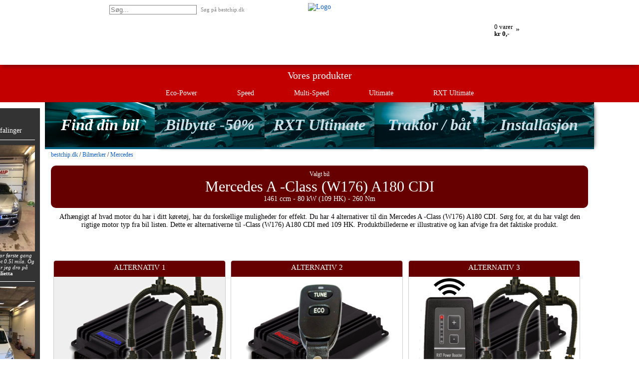

--- FILE ---
content_type: text/html; charset=utf-8
request_url: https://www.bestchip.dk/biler/mercedes/mercedes-a-class-w176-a180-cdi-109hk
body_size: 9736
content:
<!DOCTYPE HTML>
<html>
<head>
	<META http-equiv="X-UA-Compatible" content="IE=9"/>
	<META http-equiv="Content-Type" content="text/html; charset=utf-8"/>	<meta name="viewport" content="width=device-width, initial-scale=1, maximum-scale=1, minimum-scale=1"/>
	<meta name="generator" content="Makeweb 4.1, www.dots.no"/>
<script type="text/javascript">var WWW_REL_PATH="/";var WWW_CUSTOMERSPECIFIC_PATH="/web/customer_specific/275/";</script>
	<link rel="stylesheet" type="text/css" href="/web/generate/layout.css">
	<link rel="stylesheet" type="text/css" href="https://www.bestchip.dk/web/graphics/designs/01392/stylesheet.css?1761745258">
<script type="text/javascript" src="/web/javascript/jquery-3.min.js"></script>
<script type="text/javascript" src="/web/javascript/jquery-3.mw.js?1761745258"></script>
<link rel="image_src" href="https://www.bestchip.dk/web/graphics/designs/01392/files/logo.png">
<script async type="text/javascript" src="/web/customer_specific/275/scripts.js?1"></script>
<!-- Google Tag Manager -->
<script>(function(w,d,s,l,i){w[l]=w[l]||[];w[l].push({'gtm.start':
new Date().getTime(),event:'gtm.js'});var f=d.getElementsByTagName(s)[0],
j=d.createElement(s),dl=l!='dataLayer'?'&l='+l:'';j.async=true;j.src=
'https://www.googletagmanager.com/gtm.js?id='+i+dl;f.parentNode.insertBefore(j,f);
})(window,document,'script','dataLayer','GTM-59628M5');</script>
<!-- End Google Tag Manager -->
<!-- Facebook Pixel Code -->
<script>
  !function(f,b,e,v,n,t,s)
  {if(f.fbq)return;n=f.fbq=function(){n.callMethod?
  n.callMethod.apply(n,arguments):n.queue.push(arguments)};
  if(!f._fbq)f._fbq=n;n.push=n;n.loaded=!0;n.version='2.0';
  n.queue=[];t=b.createElement(e);t.async=!0;
  t.src=v;s=b.getElementsByTagName(e)[0];
  s.parentNode.insertBefore(t,s)}(window, document,'script',
  'https://connect.facebook.net/en_US/fbevents.js');
  fbq('init', '3319401498188897');
  fbq('track', 'PageView');
</script>

<!-- End Facebook Pixel Code -->
	<title>Chiptuning til Mercedes A -Class (W176) A180 CDI (CR) 109 HK.</title>
	<META NAME="description" content="Chiptuning til Mercedes A -Class (W176) A180 CDI (CR) 109 HK.">
</head><body class="menu_34 parent_11" style="text-align: center;"><!-- Google Tag Manager (noscript) -->
<noscript><iframe src="https://www.googletagmanager.com/ns.html?id=GTM-59628M5"
height="0" width="0" style="display:none;visibility:hidden"></iframe></noscript>
<!-- End Google Tag Manager (noscript) --><noscript><img height="1" width="1" alt="" style="display:none"
  src="https://www.facebook.com/tr?id=3319401498188897&ev=PageView&noscript=1"
/></noscript><!-- Load Facebook SDK for JavaScript -->
      <div id="fb-root"></div>
      <script>
        window.fbAsyncInit = function() {
          FB.init({
            xfbml            : true,
            version          : 'v9.0'
          });
        };

setTimeout(function() {
        (function(d, s, id) {
        var js, fjs = d.getElementsByTagName(s)[0];
        if (d.getElementById(id)) return;
        js = d.createElement(s); js.id = id;
        js.src = 'https://connect.facebook.net/en_US/sdk/xfbml.customerchat.js';
        fjs.parentNode.insertBefore(js, fjs);
      }(document, 'script', 'facebook-jssdk'));
}, 5000);
</script>

      <!-- Your Chat Plugin code -->
      <div class="fb-customerchat"
        attribution=setup_tool
        page_id="105132667611879"
logged_in_greeting="Hej! Hvad kan vi hjælpe med? Husk at angive regnr eller ordrenr!"
logged_out_greeting="Hej! Hvad kan vi hjælpe med? Husk at angive regnr eller ordrenr!"
greeting_dialog_display="show"
greeting_dialog_delay="30"
>
      </div>
<div ><div class="topoverlay"><div class="toplogo"><div class="promobuttons"><div class="promobutton"><a class="button" href="/bilbytte-rabatt">Få 50% rabat til din næste bil</a></div>
<div class="promobutton"><a class="button" href="/bilbytte-rabatt">Har du en chip fra før?</a></div></div><div class="inlinebox searcharea" style="text-align:left;"><form name="searchForm" method="get" action="/index.php">
<input type=hidden name="search" value="1">
<input type=hidden name="menuid" value="-1">
<table class="search">
<tr>
	<td class="text">
		<input type=text name="SearchText" value="" placeholder="Søg...">
	</td><td class="submit">
		<button type="submit">Søg på bestchip.dk</button>
	</td>
</tr>
</table>
</form></div><div class="inlinebox logoarea"><a href="/"><img src="/web/graphics/resize/x120/designs/01392/files/logo2015.png" alt="Logo" width="221" height="120"></a></div><div class="inlinebox topmenuarea"><div class="menu horz"><div class="menu_level2"><a href="/my-order">Min bestilling</a></div><div class="menu_level2"><a href="/retur">Retur</a></div><div class="menu_level2"><a href="/kontakt-os">Kontakt os</a></div><div class="menu_level2"><a href="/betingelser">Betingelser</a></div></div><br><br>
	<form method="post" action="/handlekurv?checkout=1&noarticles=1&lastWebShopURL=%2Fbiler%2Fmercedes%2Fmercedes-a-class-w176-a180-cdi-109hk">
		<button class="container" type="submit">
			<div class="shopping_cart">
				<div class="itemsprice">
				<div class="items"><div class="items_amount">0</div> varer</div>
				<div class="price" style="margin-top: -2px;"><div class="price_amount">kr 0,-</div></div>
				</div><div class="arrow">&raquo;</div>
			</div>
		</button>
	</form>
</div></div><div class="topmenu" style="text-align:center;"><div class="menu_wrap"><div class="menu_trigger">Vores produkter</div><div class="menu horz"><div class="menu_level1"><a href="/produkter/eco" class="popuplink">Eco-Power</a></div><div class="menu_level1"><a href="/produkter/speed" class="popuplink">Speed</a></div><div class="menu_level1"><a href="/produkter/multi-speed" class="popuplink">Multi-Speed</a></div><div class="menu_level1"><a href="/?menuid=305" class="popuplink">Ultimate</a></div><div class="menu_level1"><a href="/produkter/rxt-ultimate" class="popuplink">RXT Ultimate</a></div></div></div></div></div><div style="text-align:center;"><div class="mainwrap"><!--<div class="rightbanner"><img src="/web/graphics/resize/250x/designs/01392/files/julerabatt.png" alt=""></div>--><div class="leftbar"><div class="fb-share-button" data-href="http://www.bestchip.dk/biler/mercedes/mercedes-a-class-w176-a180-cdi-109hk" data-type="button"></div>
<br><br>Kundeanbefalinger<div class="article"><img src="/images.php/160x/683/1+%282%29.jpg" alt="1 (2).jpg"><br><span class="article_ingress_list">&rdquo;Kjempefornøyd.&nbsp;For første gang at jeg kjørte ned mot 0.5l mila. Og bilen mista festet når jeg dro på fra 1.gir&ldquo;</span><H2 class="article_head_list" style="display: inline-block;"> &ndash; Alfa Gulietta</H2></div><div class="article"><img src="/images.php/160x/674/2016-04-14+11.31.21.jpg" alt="2016-04-14 11.31.21.jpg"><br><span class="article_ingress_list">&rdquo;Reist hjem med 265 Hk, Kom med 224, Sparer over 10% diesel i tilæg!&ldquo;</span><H2 class="article_head_list" style="display: inline-block;"> &ndash; Mercedes Viano</H2></div><div class="article"><img src="/images.php/160x/672/2016-03-29+17.01.19.jpg" alt="2016-03-29 17.01.19.jpg"><br><span class="article_ingress_list">&rdquo;Kom med 116 Hk. kjørte hjem med 153 og i tillæg 30% mere NM helt fra kjelleren.&nbsp;&ldquo;</span><H2 class="article_head_list" style="display: inline-block;"> &ndash; Toyota Previa</H2></div><div class="article"><img src="/images.php/160x/545/2015-11-04+08.20.24.jpg" alt="2015-11-04 08.20.24.jpg"><br><span class="article_ingress_list">&rdquo;Hei. Ny pers i lavt forbruk Krs-Oslo,uten en gang å prøve. Ned fra 0,54 til 0,50 pr mil. Langt mere komfortabel kjøring med mindre giring og godt bunndrag. Ikke minst deilig å kjenne at det sparker litt ekstra når man drar på. Takk for bra jobb!&ldquo;</span><H2 class="article_head_list" style="display: inline-block;"> &ndash; Berlingo Hdi</H2></div><div class="article"><img src="/images.php/160x/544/2015-04-21+17.08.48.jpg" alt="2015-04-21 17.08.48.jpg"><br><span class="article_ingress_list">&rdquo;&ldquo;</span><H2 class="article_head_list" style="display: inline-block;"> &ndash; Subaru  Impreza</H2></div><div class="article"><img src="/images.php/160x/541/DSC00067.JPG" alt="DSC00067.JPG"><br><span class="article_ingress_list">&rdquo;Bra! Bilen ble som om den er originalkjøpt med en større motor. I tillegg bruker den mindre diesel på normal køring.&nbsp;&ldquo;</span><H2 class="article_head_list" style="display: inline-block;"> &ndash; Mercedes 220 Cdi</H2></div><div class="article"><img src="/images.php/160x/531/DSC00007.JPG" alt="DSC00007.JPG"><br><span class="article_ingress_list">&rdquo;Dette funka bra!&ldquo;</span><H2 class="article_head_list" style="display: inline-block;"> &ndash; </H2></div><div class="article"><img src="/images.php/160x/528/b%C3%A5tg.png" alt="b&aring;tg.png"><br><span class="article_ingress_list">&rdquo;Resultater på min båt er økning av toppfart fra 35,5kn til 38,9kn og i marchfart på 32,5kn er dieselforbruk uten chip 60liter/time og med chip 52 l/h&ldquo;</span><H2 class="article_head_list" style="display: inline-block;"> &ndash; Volvo D6 370</H2></div><div class="article"><img src="/images.php/160x/527/P6190095.JPG" alt="P6190095.JPG"><br><span class="article_ingress_list">&rdquo;Kom med en A4, gikk igjen med noe som minnet mer om en S4. Nå blir det lang tur til Tyskland :)&ldquo;</span><H2 class="article_head_list" style="display: inline-block;"> &ndash; Audi A4 2010  143 HK</H2></div><div class="article"><img src="/images.php/160x/497/PA290001.JPG" alt="PA290001.JPG"><br><span class="article_ingress_list">&rdquo;Kjøpte chipen for å spare drivstoff, noe som funket meget bra. Den ekstra effekten var bare et pluss. Mvh Jan.&ldquo;</span><H2 class="article_head_list" style="display: inline-block;"> &ndash; Mercedes Jan</H2></div></div></div><div class="mainarea"><div class="top-section"><div class="brandwrap"><div class="brandmenu"><script type="text/javascript">
function CreateField(typ, nam, val, check, sel) {
	var inp = document.createElement("INPUT");
	inp.type = typ;
	inp.name = nam;
	inp.value = val;
	if (typ == "checkbox") inp.checked = check;
	if (typ == "radio") inp.selected = sel;
	return inp;
}
</script><div class="mainbrand active" style="background-image:url(/images.php/original/540/bil.jpg);"><a href="/biler" style="z-index: 5;">Find din bil</a><form method="get" action="/" name="chooseForm" id="chooseForm" ><select name="menuid"  id="choosecar" onchange="if ($(this).val() == '') return false;$(this).closest('FORM')[0].submit();" onclick="return false;"><option value="" selected>(Velg find din bil)</option><option value="69">Abarth</option><option value="267">Acura</option><option value="63">Alfa Romeo</option><option value="55">Alpina</option><option value="302">Aston Mart</option><option value="12">Audi</option><option value="295">BAIC</option><option value="259">Baojun</option><option value="261">Beijing</option><option value="236">Bentley</option><option value="294">Bestune</option><option value="13">BMW</option><option value="258">Borgward</option><option value="220">Buick</option><option value="247">BYD</option><option value="14">Cadillac</option><option value="253">Changan</option><option value="273">Chery</option><option value="15">Chevrolet</option><option value="17">Chrysler</option><option value="16">Citroen</option><option value="292">Cupra</option><option value="18">Dacia</option><option value="293">DFSK</option><option value="19">Dodge</option><option value="284">Dongfeng</option><option value="296">DS Automob</option><option value="291">Ferrari</option><option value="20">Fiat</option><option value="21">Ford</option><option value="260">Geely</option><option value="281">Genesis</option><option value="90">GWM</option><option value="251">Haval</option><option value="91">Hino</option><option value="92">Holden</option><option value="22">Honda</option><option value="288">HongQi</option><option value="266">Huasong</option><option value="23">Hyundai</option><option value="303">Ineos</option><option value="71">Infiniti</option><option value="24">Isuzu</option><option value="25">Iveco</option><option value="26">Jaguar</option><option value="27">Jeep</option><option value="286">JiangLing</option><option value="29">Kia</option><option value="93">KTM</option><option value="287">Lamborghin</option><option value="30">Lancia</option><option value="219">Land Rover</option><option value="249">Landwind</option><option value="233">LDV</option><option value="32">Lexus</option><option value="263">Lincoln</option><option value="257">Luxgen</option><option value="72">Mahindra</option><option value="298">MAN</option><option value="94">Maruti</option><option value="234">Maserati</option><option value="283">Maybach</option><option value="33">Mazda</option><option value="255">McLaren</option><option value="34">Mercedes</option><option value="56">MG</option><option value="35">Mini</option><option value="36">Mitsubishi</option><option value="37">Nissan</option><option value="38">Opel</option><option value="39">Peugeot</option><option value="73">Porsche</option><option value="252">QOROS</option><option value="40">Renault</option><option value="264">Roewe</option><option value="262">RollsRoyce</option><option value="41">Rover</option><option value="43">Seat</option><option value="44">Skoda</option><option value="45">Smart</option><option value="46">SsangYong</option><option value="47">Subaru</option><option value="48">Suzuki</option><option value="42">Saab</option><option value="74">Tata</option><option value="49">Toyota</option><option value="248">Troller</option><option value="256">Trumpchi</option><option value="50">Volkswagen</option><option value="51">Volvo</option><option value="269">Wey</option><option value="272">Zhong Tai</option><option value="282">Zhonghua</option><option value="297">Zotye</option><option value="218">Φ Tilbehør</option></select></form></div><div class="mainbrand" style="background-image:url(/images.php/original/547/bil.jpg);"><a href="/bilbytte-rabatt" style="z-index: 4;">Bilbytte -50%</a></div><div class="mainbrand" style="background-image:url(/images.php/original/547/bil.jpg);"><a href="/produkter/rxt-ultimate" style="z-index: 3;">RXT Ultimate</a></div><div class="mainbrand" style="background-image:url(/images.php/original/537/bil.jpg);"><a href="/traktor" style="z-index: 2;">Traktor / båt</a><form method="get" action="/" name="chooseForm" id="chooseForm" ><select name="menuid"  id="choosecar" onchange="if ($(this).val() == '') return false;$(this).closest('FORM')[0].submit();" onclick="return false;"><option value="" selected>(Velg traktor / båt)</option><option value="---">---- Traktorer ----</option><option value="165">CASE</option><option value="166">Challenger</option><option value="167">Claas</option><option value="168">Deutz</option><option value="169">Fendt</option><option value="170">JCB</option><option value="171">John Deere</option><option value="172">Kubota</option><option value="173">Lamborghini</option><option value="174">Landini</option><option value="175">Lindner</option><option value="216">Massey Ferguson</option><option value="215">Mc Cormick</option><option value="217">New Holland</option><option value="179">Same</option><option value="180">Steyr</option><option value="181">Valtra</option><option value="-">---- Både ----</option><option value="214">Hyundai SeasAll</option><option value="160">Mercruiser</option><option value="161">Volvo Penta</option><option value="164">VW Marine</option><option value="299">Yanmar Marine</option></select></form></div><div class="mainbrand" style="background-image:url(/images.php/original/547/bil.jpg);"><a href="/installasjon" style="z-index: 1;">Installasjon</a></div></div><div class="brands_trigger"></div><ul class="brands popup"><li><a href="/biler/abarth">Abarth</a></li><li><a href="/biler/acura">Acura</a></li><li><a href="/biler/alfa-romeo">Alfa Romeo</a></li><li><a href="/biler/alpina">Alpina</a></li><li><a href="/biler/aston-mart">Aston Mart</a></li><li><a href="/biler/audi">Audi</a></li><li><a href="/biler/baic">BAIC</a></li><li><a href="/biler/baojun">Baojun</a></li><li><a href="/biler/beijing">Beijing</a></li><li><a href="/biler/bentley">Bentley</a></li><li><a href="/biler/bestune">Bestune</a></li><li><a href="/biler/bmw">BMW</a></li><li><a href="/biler/borgward">Borgward</a></li><li><a href="/biler/buick">Buick</a></li><li><a href="/biler/byd">BYD</a></li><li><a href="/biler/cadillac">Cadillac</a></li><li><a href="/biler/changan">Changan</a></li><li><a href="/biler/chery">Chery</a></li><li><a href="/biler/chevrolet">Chevrolet</a></li><li><a href="/biler/chrysler">Chrysler</a></li><li><a href="/biler/citroen">Citroen</a></li><li><a href="/biler/cupra">Cupra</a></li><li><a href="/biler/dacia">Dacia</a></li><li><a href="/biler/dfsk">DFSK</a></li><li><a href="/biler/dodge">Dodge</a></li><li><a href="/biler/dongfeng">Dongfeng</a></li><li><a href="/biler/ds-automob">DS Automob</a></li><li><a href="/biler/ferrari">Ferrari</a></li><li><a href="/biler/fiat">Fiat</a></li><li><a href="/biler/ford">Ford</a></li><li><a href="/biler/geely">Geely</a></li><li><a href="/biler/genesis">Genesis</a></li><li><a href="/biler/gwm">GWM</a></li><li><a href="/biler/haval">Haval</a></li><li><a href="/biler/hino">Hino</a></li><li><a href="/biler/holden">Holden</a></li><li><a href="/biler/honda">Honda</a></li><li><a href="/biler/hongqi">HongQi</a></li><li><a href="/biler/huasong">Huasong</a></li><li><a href="/biler/hyundai">Hyundai</a></li><li><a href="/biler/ineos">Ineos</a></li><li><a href="/biler/infiniti">Infiniti</a></li><li><a href="/biler/isuzu">Isuzu</a></li><li><a href="/biler/iveco">Iveco</a></li><li><a href="/biler/jaguar">Jaguar</a></li><li><a href="/biler/jeep">Jeep</a></li><li><a href="/biler/jiangling">JiangLing</a></li><li><a href="/biler/kia">Kia</a></li><li><a href="/biler/ktm">KTM</a></li><li><a href="/biler/lamborghin">Lamborghin</a></li><li><a href="/biler/lancia">Lancia</a></li><li><a href="/biler/land-rover">Land Rover</a></li><li><a href="/biler/landwind">Landwind</a></li><li><a href="/biler/ldv">LDV</a></li><li><a href="/biler/lexus">Lexus</a></li><li><a href="/biler/lincoln">Lincoln</a></li><li><a href="/biler/luxgen">Luxgen</a></li><li><a href="/biler/mahindra">Mahindra</a></li><li><a href="/biler/man">MAN</a></li><li><a href="/biler/maruti">Maruti</a></li><li><a href="/biler/maserati">Maserati</a></li><li><a href="/biler/maybach">Maybach</a></li><li><a href="/biler/mazda">Mazda</a></li><li><a href="/biler/mclaren">McLaren</a></li><li><a href="/biler/mercedes">Mercedes</a></li><li><a href="/biler/mg">MG</a></li><li><a href="/biler/mini">Mini</a></li><li><a href="/biler/mitsubishi">Mitsubishi</a></li><li><a href="/biler/nissan">Nissan</a></li><li><a href="/biler/opel">Opel</a></li><li><a href="/biler/peugeot">Peugeot</a></li><li><a href="/biler/porsche">Porsche</a></li><li><a href="/biler/qoros">QOROS</a></li><li><a href="/biler/renault">Renault</a></li><li><a href="/biler/roewe">Roewe</a></li><li><a href="/biler/rollsroyce">RollsRoyce</a></li><li><a href="/biler/rover">Rover</a></li><li><a href="/biler/seat">Seat</a></li><li><a href="/biler/skoda">Skoda</a></li><li><a href="/biler/smart">Smart</a></li><li><a href="/biler/ssangyong">SsangYong</a></li><li><a href="/biler/subaru">Subaru</a></li><li><a href="/biler/suzuki">Suzuki</a></li><li><a href="/biler/saab">Saab</a></li><li><a href="/biler/tata">Tata</a></li><li><a href="/biler/toyota">Toyota</a></li><li><a href="/biler/troller">Troller</a></li><li><a href="/biler/trumpchi">Trumpchi</a></li><li><a href="/biler/volkswagen">Volkswagen</a></li><li><a href="/biler/volvo">Volvo</a></li><li><a href="/biler/wey">Wey</a></li><li><a href="/biler/zhong-tai">Zhong Tai</a></li><li><a href="/biler/zhonghua">Zhonghua</a></li><li><a href="/biler/zotye">Zotye</a></li><li><a href="/biler/tilbehor">Φ Tilbehør</a></li></ul></div></div>
<div class="webshop_path"><a href="/">bestchip.dk</a> / <a href="/biler">Bilmerker</a> / <a href="/biler/mercedes">Mercedes</a></div><div class="article webshop">
<div class="productinfo"><div class="productheader"><div class="preheader">Valgt bil</div><!-- 8783//2237--><h1>Mercedes A -Class (W176) A180 CDI</h1><div class="modelstats">1461 ccm - 80 kW (109 HK) - 260 Nm</div></div><P class="description">Afhængigt af hvad motor du har i ditt køretøj, har du forskellige muligheder for effekt. Du har 4 alternativer til din Mercedes A -Class (W176) A180 CDI. Sørg for, at du har valgt den rigtige motor typ fra bil listen. Dette er alternativerne til -Class (W176) A180 CDI med 109 HK. Produktbillederne er illustrative og kan afvige fra det faktiske produkt.</P><div style="height:50px; position:relative;"><div class="bubble fadein over"><div class="diamond"></div>Vælg chip. Prisen inkluderer dansk moms og told, ingen overraskelser!<div class="info" data-text="&lt;div class=&quot;article&quot;&gt;&lt;div class=&quot;article_head&quot;&gt;&lt;H1&gt;Ingen overraskelser!&lt;/H1&gt;&lt;/div&gt;&lt;p class=&quot;article_content&quot;&gt;Vi sender varerne fra Norge, men betaler told og moms for dig! Ingen overraskelser!
&lt;/p&gt;&lt;/div&gt;">i</div></div></div></div><div class="productgrid"><div class="product active"><H2 class="productheader">Alternativ 1</H2><div class="productimage"><img src="/images.php/460x/512/Multi-Speed.png" style="width: 100%;" alt="Multi-Speed"></div><H3 class="title">Multi-Speed</H3><p class="description">Vår speed teknologi- kombinert med tilkopling til flere sensorer gir deg maksimal kraft og økonomi.</p><div class="pad price">DKK kr 2 590,-</div><form method="post" action="/handlekurv?checkout=1&noarticles=1&lastWebShopURL=%2Fbiler%2Fmercedes%2Fmercedes-a-class-w176-a180-cdi-109hk"><button type="submit"><img src="https://www.bestchip.dk/web/graphics/designs/01392/files/cart2.png" style="vertical-align: bottom;" alt="">Køb</button><input type=hidden class="product_amount" name="AddProductToCart[168835]" value="1"></form><div class="stock"><img src="https://www.bestchip.dk/web/graphics/designs/01392/files/yes.png" alt="yes" width="16" height="16" style="vertical-align: bottom;"> Varen er på lager</div><div class="pro">Effekt med chip<br>147 HK ( +35%)</div><div class="pro">Moment med chip<br>347 Nm ( +33%)</div></div><div class="product inactive"><H2 class="productheader">Alternativ 2</H2><div class="productimage"><img src="/images.php/460x/1000/Ultimate.png" style="width: 100%;" alt="Ultimate"></div><H3 class="title">Ultimate</H3><p class="description">Vår toppmodell, mest kraft og levetid med kvalitets elektronikk og inkludert fjernkontroll for av/på.</p><div class="pad price">DKK kr 2 990,-</div><form method="post" action="/handlekurv?checkout=1&noarticles=1&lastWebShopURL=%2Fbiler%2Fmercedes%2Fmercedes-a-class-w176-a180-cdi-109hk"><button type="submit"><img src="https://www.bestchip.dk/web/graphics/designs/01392/files/cart2.png" style="vertical-align: bottom;" alt="">Køb</button><input type=hidden class="product_amount" name="AddProductToCart[168837]" value="1"></form><div class="stock"><img src="https://www.bestchip.dk/web/graphics/designs/01392/files/yes.png" alt="yes" width="16" height="16" style="vertical-align: bottom;"> Varen er på lager</div><div class="pro">Effekt med chip<br>148 HK ( +36%)</div><div class="pro">Moment med chip<br>350 Nm ( +35%)</div></div><div class="product inactive"><H2 class="productheader">Alternativ 3</H2><div class="productimage"><img src="/images.php/460x/927/RXT Ultimate.png" style="width: 100%;" alt=""></div><H3 class="title">RXT Ultimate</H3><p class="description">Sett med både Ultimate og RXT Power Booster. Maksimal effekt og drivstofføkonomi kontrollert rett fra førersetet.</p><div class="pad price">DKK kr 3 790,-</div><form method="post" action="/handlekurv?checkout=1&noarticles=1&lastWebShopURL=%2Fbiler%2Fmercedes%2Fmercedes-a-class-w176-a180-cdi-109hk"><button type="submit"><img src="https://www.bestchip.dk/web/graphics/designs/01392/files/cart2.png" style="vertical-align: bottom;" alt="">Køb</button><input type=hidden class="product_amount" name="AddProductToCart[168839]" value="1"></form><div class="stock"><img src="https://www.bestchip.dk/web/graphics/designs/01392/files/no.png" alt="no" width="16" height="16" style="vertical-align: bottom;"> Forudbestille! På vej ind!</div><div class="stock">På grund af global komponentmangel har vi ikke været i stand til at få nok af dette produkt og kan være udsolgt.</div><div class="pro">Effekt med chip<br>150 HK ( +38%)</div><div class="pro" style="color: #DD0000;">Effekt omkring 109 HK ved 50% gas</div></div></div><h2 class="compare-header">Produktsammenligning</h2><table class="productgrid compare"><tbody><tr class="stats"><td class="c9"><div><h3>Multi-Speed</h3></div><div class="stat"><img src="https://www.bestchip.dk/web/graphics/designs/01392/files/yes.png" alt="yes" width="16" height="16" style="vertical-align: bottom;">  Verdens minste design?</div><div class="stat"><img src="https://www.bestchip.dk/web/graphics/designs/01392/files/yes.png" alt="yes" width="16" height="16" style="vertical-align: bottom;">  Flere motorforbindelser<div class="info" data-text="&lt;div class=&quot;article&quot;&gt;&lt;div class=&quot;article_head&quot;&gt;&lt;H1&gt;Multichannel tuning&lt;/H1&gt;&lt;/div&gt;&lt;p class=&quot;article_content&quot;&gt;P&aring; en r&aelig;kke nye h&oslash;jteknologiske biler, s&aring; er bilens elektronik, computer og indspr&oslash;jtningssystemet s&aring; avanceret, at &quot;traditionel&quot; chiptuning med kun &eacute;n forbindelse giver en middels resultat. Med vores overlegne software, kan du bruge s&aring;kaldte &quot;Multi Channel tuning&quot;, tilslutning af flere sensorer, for at opn&aring; maksimal ydelse af din bil motor.&lt;/p&gt;&lt;p&gt;Vi gj&oslash;r oppmerksom p&aring; at om din bil ikke har mulighet for flere tilkoblinger f&aring;r du et ordin&aelig;rt kabelsett men alle de andre fordelene.&lt;/p&gt;&lt;/div&gt;">i</div></div><div class="stat"><img src="https://www.bestchip.dk/web/graphics/designs/01392/files/yes.png" alt="yes" width="16" height="16" style="vertical-align: bottom;">  Bilbytte garanti (-50%)<div class="info" data-text="&lt;div class=&quot;article&quot;&gt;&lt;div class=&quot;article_head&quot;&gt;&lt;H1&gt;Bilbytte garanti -50%&lt;/H1&gt;&lt;/div&gt;&lt;p class=&quot;article_content&quot;&gt;Kj&oslash;per du v&aring;r Speed eller Multi-Speed chipsett kan du ved fremtidig bilbytte f&aring; 50% rabatt ved &aring; oppgradere ditt eksisterende sett til din nye bil!&lt;/p&gt;&lt;/div&gt;">i</div></div><div class="stat"><img src="https://www.bestchip.dk/web/graphics/designs/01392/files/yes.png" alt="yes" width="16" height="16" style="vertical-align: bottom;">  Motorgaranti<div class="info" data-text="&lt;div class=&quot;article&quot;&gt;&lt;div class=&quot;article_head&quot;&gt;&lt;H1&gt;Motor garanti&lt;/H1&gt;&lt;/div&gt;&lt;div class=&quot;article_content&quot;&gt;&lt;P&gt;
2 &aring;rs varighet motorgaranti.
&lt;/P&gt;&lt;P&gt;Opptil kr. 30.000,- pr skade tilfelle. 
&lt;/P&gt;&lt;P&gt;Ingen egenandel 
&lt;/P&gt;&lt;P&gt;Gjelder ogs&aring; hvis / n&aring;r produsent garantien er utl&oslash;pt. 
&lt;/P&gt;&lt;P&gt;Enkel bruk av garantien ved bruk av ferdig garantikort som medf&oslash;lger produktet. 
&lt;/P&gt;&lt;P&gt;&lt;a href=&quot;?articleid=174&quot;&gt;Komplette vilk&aring;r&lt;/a&gt;
&lt;/P&gt;&lt;/div&gt;&lt;/div&gt;">i</div></div><div class="stat"><img src="https://www.bestchip.dk/web/graphics/designs/01392/files/yes.png" alt="yes" width="16" height="16" style="vertical-align: bottom;">  100% fornøyd garanti: 30 dager<div class="info" data-text="&lt;div class=&quot;article&quot;&gt;&lt;div class=&quot;article_head&quot;&gt;&lt;H1&gt;100% forn&oslash;yd garanti&lt;/H1&gt;&lt;/div&gt;&lt;p class=&quot;article_content&quot;&gt;Velg faktura i kj&oslash;psprosessen.&lt;/p&gt;&lt;p class=&quot;article_content&quot;&gt;Du har full returrett frem til betalingsfristen.&lt;/p&gt;
&lt;/div&gt;">i</div></div><div class="stat"><img src="https://www.bestchip.dk/web/graphics/designs/01392/files/yes.png" alt="yes" width="16" height="16" style="vertical-align: bottom;">  Drivstoffbesparelse: 5 - 20%</div><div class="stat"><img src="https://www.bestchip.dk/web/graphics/designs/01392/files/yes.png" alt="yes" width="16" height="16" style="vertical-align: bottom;">  Nordisk eco-boost program</div><div class="stat"><img src="https://www.bestchip.dk/web/graphics/designs/01392/files/yes.png" alt="yes" width="16" height="16" style="vertical-align: bottom;">  Vandtæt</div><div class="stat"><img src="https://www.bestchip.dk/web/graphics/designs/01392/files/yes.png" alt="yes" width="16" height="16" style="vertical-align: bottom;">  Motor Protection System<div class="info" data-text="&lt;div class=&quot;article&quot;&gt;&lt;div class=&quot;article_head&quot;&gt;&lt;H1&gt;Motor protection system&lt;/H1&gt;&lt;/div&gt;&lt;p class=&quot;article_content&quot;&gt;Ditt bilmerke tar vare p&aring; din bil!. Alle biler i dag har innebygde sikkerhetssystemer som m&aring;ler og f&oslash;ler en rekke plasser p&aring; motoren.&lt;/p&gt;&lt;p&gt;Alle v&aring;re chiptuning sett er bygget opp slik at disse systemene er 100% originalt selv etter tuningen.&lt;/p&gt;&lt;p&gt;V&aring;re chiptuning sett gj&oslash;r kun endringer innenfor de omr&aring;der din bilprodusent tillater.&lt;/p&gt;&lt;/div&gt;">i</div></div></td><td class="c9"><div><h3>Ultimate</h3></div><div class="stat"><img src="https://www.bestchip.dk/web/graphics/designs/01392/files/yes.png" alt="yes" width="16" height="16" style="vertical-align: bottom;">  On/off kontakt</div><div class="stat"><img src="https://www.bestchip.dk/web/graphics/designs/01392/files/yes.png" alt="yes" width="16" height="16" style="vertical-align: bottom;">  Verdens minste design?</div><div class="stat"><img src="https://www.bestchip.dk/web/graphics/designs/01392/files/yes.png" alt="yes" width="16" height="16" style="vertical-align: bottom;">  Flere motorforbindelser<div class="info" data-text="&lt;div class=&quot;article&quot;&gt;&lt;div class=&quot;article_head&quot;&gt;&lt;H1&gt;Multichannel tuning&lt;/H1&gt;&lt;/div&gt;&lt;p class=&quot;article_content&quot;&gt;P&aring; en r&aelig;kke nye h&oslash;jteknologiske biler, s&aring; er bilens elektronik, computer og indspr&oslash;jtningssystemet s&aring; avanceret, at &quot;traditionel&quot; chiptuning med kun &eacute;n forbindelse giver en middels resultat. Med vores overlegne software, kan du bruge s&aring;kaldte &quot;Multi Channel tuning&quot;, tilslutning af flere sensorer, for at opn&aring; maksimal ydelse af din bil motor.&lt;/p&gt;&lt;p&gt;Vi gj&oslash;r oppmerksom p&aring; at om din bil ikke har mulighet for flere tilkoblinger f&aring;r du et ordin&aelig;rt kabelsett men alle de andre fordelene.&lt;/p&gt;&lt;/div&gt;">i</div></div><div class="stat"><img src="https://www.bestchip.dk/web/graphics/designs/01392/files/yes.png" alt="yes" width="16" height="16" style="vertical-align: bottom;">  Markedets beste prosessor<div class="info" data-text="&lt;div class=&quot;article&quot;&gt;&lt;div class=&quot;article_head&quot;&gt;&lt;H1&gt;Overlegen hardware&lt;/H1&gt;&lt;/div&gt;&lt;p class=&quot;article_content&quot;&gt;Prosessoren i v&aring;re avanserte bokser er moderne og energieffektive. Dette gj&oslash;r at lite str&oslash;m kreves for &aring; drive chipboksen, noe som s&oslash;rger for at stabiliteten p&aring; bilens elektronikk ikke p&aring;virkes.&lt;/p&gt;&lt;p&gt;Ultimate boksene v&aring;re har ogs&aring; en av markedets raskeste prosessor, som s&oslash;rger for at responstiden p&aring; tuningen er helt unik.&lt;/div&gt;">i</div></div><div class="stat"><img src="https://www.bestchip.dk/web/graphics/designs/01392/files/yes.png" alt="yes" width="16" height="16" style="vertical-align: bottom;">  Bilbytte garanti (-50%)<div class="info" data-text="&lt;div class=&quot;article&quot;&gt;&lt;div class=&quot;article_head&quot;&gt;&lt;H1&gt;Bilbytte garanti -50%&lt;/H1&gt;&lt;/div&gt;&lt;p class=&quot;article_content&quot;&gt;Kj&oslash;per du v&aring;r Speed eller Multi-Speed chipsett kan du ved fremtidig bilbytte f&aring; 50% rabatt ved &aring; oppgradere ditt eksisterende sett til din nye bil!&lt;/p&gt;&lt;/div&gt;">i</div></div><div class="stat"><img src="https://www.bestchip.dk/web/graphics/designs/01392/files/yes.png" alt="yes" width="16" height="16" style="vertical-align: bottom;">  Motorgaranti<div class="info" data-text="&lt;div class=&quot;article&quot;&gt;&lt;div class=&quot;article_head&quot;&gt;&lt;H1&gt;Motor garanti&lt;/H1&gt;&lt;/div&gt;&lt;div class=&quot;article_content&quot;&gt;&lt;P&gt;
2 &aring;rs varighet motorgaranti.
&lt;/P&gt;&lt;P&gt;Opptil kr. 30.000,- pr skade tilfelle. 
&lt;/P&gt;&lt;P&gt;Ingen egenandel 
&lt;/P&gt;&lt;P&gt;Gjelder ogs&aring; hvis / n&aring;r produsent garantien er utl&oslash;pt. 
&lt;/P&gt;&lt;P&gt;Enkel bruk av garantien ved bruk av ferdig garantikort som medf&oslash;lger produktet. 
&lt;/P&gt;&lt;P&gt;&lt;a href=&quot;?articleid=174&quot;&gt;Komplette vilk&aring;r&lt;/a&gt;
&lt;/P&gt;&lt;/div&gt;&lt;/div&gt;">i</div></div><div class="stat"><img src="https://www.bestchip.dk/web/graphics/designs/01392/files/yes.png" alt="yes" width="16" height="16" style="vertical-align: bottom;">  100% fornøyd garanti: 30 dager<div class="info" data-text="&lt;div class=&quot;article&quot;&gt;&lt;div class=&quot;article_head&quot;&gt;&lt;H1&gt;100% forn&oslash;yd garanti&lt;/H1&gt;&lt;/div&gt;&lt;p class=&quot;article_content&quot;&gt;Velg faktura i kj&oslash;psprosessen.&lt;/p&gt;&lt;p class=&quot;article_content&quot;&gt;Du har full returrett frem til betalingsfristen.&lt;/p&gt;
&lt;/div&gt;">i</div></div><div class="stat"><img src="https://www.bestchip.dk/web/graphics/designs/01392/files/yes.png" alt="yes" width="16" height="16" style="vertical-align: bottom;">  Drivstoffbesparelse: 5 - 20%</div><div class="stat"><img src="https://www.bestchip.dk/web/graphics/designs/01392/files/yes.png" alt="yes" width="16" height="16" style="vertical-align: bottom;">  Nordisk eco-boost program</div><div class="stat"><img src="https://www.bestchip.dk/web/graphics/designs/01392/files/yes.png" alt="yes" width="16" height="16" style="vertical-align: bottom;">  Vandtæt</div><div class="stat"><img src="https://www.bestchip.dk/web/graphics/designs/01392/files/yes.png" alt="yes" width="16" height="16" style="vertical-align: bottom;">  Motor Protection System<div class="info" data-text="&lt;div class=&quot;article&quot;&gt;&lt;div class=&quot;article_head&quot;&gt;&lt;H1&gt;Motor protection system&lt;/H1&gt;&lt;/div&gt;&lt;p class=&quot;article_content&quot;&gt;Ditt bilmerke tar vare p&aring; din bil!. Alle biler i dag har innebygde sikkerhetssystemer som m&aring;ler og f&oslash;ler en rekke plasser p&aring; motoren.&lt;/p&gt;&lt;p&gt;Alle v&aring;re chiptuning sett er bygget opp slik at disse systemene er 100% originalt selv etter tuningen.&lt;/p&gt;&lt;p&gt;V&aring;re chiptuning sett gj&oslash;r kun endringer innenfor de omr&aring;der din bilprodusent tillater.&lt;/p&gt;&lt;/div&gt;">i</div></div></td><td class="c9"><div><h3>RXT Ultimate</h3></div><div class="stat"><img src="https://www.bestchip.dk/web/graphics/designs/01392/files/yes.png" alt="yes" width="16" height="16" style="vertical-align: bottom;">  Patentert integrasjon</div><div class="stat"><img src="https://www.bestchip.dk/web/graphics/designs/01392/files/yes.png" alt="yes" width="16" height="16" style="vertical-align: bottom;">  Verdens minste design?</div><div class="stat"><img src="https://www.bestchip.dk/web/graphics/designs/01392/files/yes.png" alt="yes" width="16" height="16" style="vertical-align: bottom;">  Flere motorforbindelser<div class="info" data-text="&lt;div class=&quot;article&quot;&gt;&lt;div class=&quot;article_head&quot;&gt;&lt;H1&gt;Multichannel tuning&lt;/H1&gt;&lt;/div&gt;&lt;p class=&quot;article_content&quot;&gt;P&aring; en r&aelig;kke nye h&oslash;jteknologiske biler, s&aring; er bilens elektronik, computer og indspr&oslash;jtningssystemet s&aring; avanceret, at &quot;traditionel&quot; chiptuning med kun &eacute;n forbindelse giver en middels resultat. Med vores overlegne software, kan du bruge s&aring;kaldte &quot;Multi Channel tuning&quot;, tilslutning af flere sensorer, for at opn&aring; maksimal ydelse af din bil motor.&lt;/p&gt;&lt;p&gt;Vi gj&oslash;r oppmerksom p&aring; at om din bil ikke har mulighet for flere tilkoblinger f&aring;r du et ordin&aelig;rt kabelsett men alle de andre fordelene.&lt;/p&gt;&lt;/div&gt;">i</div></div><div class="stat"><img src="https://www.bestchip.dk/web/graphics/designs/01392/files/yes.png" alt="yes" width="16" height="16" style="vertical-align: bottom;">  Markedets beste prosessor<div class="info" data-text="&lt;div class=&quot;article&quot;&gt;&lt;div class=&quot;article_head&quot;&gt;&lt;H1&gt;Overlegen hardware&lt;/H1&gt;&lt;/div&gt;&lt;p class=&quot;article_content&quot;&gt;Prosessoren i v&aring;re avanserte bokser er moderne og energieffektive. Dette gj&oslash;r at lite str&oslash;m kreves for &aring; drive chipboksen, noe som s&oslash;rger for at stabiliteten p&aring; bilens elektronikk ikke p&aring;virkes.&lt;/p&gt;&lt;p&gt;Ultimate boksene v&aring;re har ogs&aring; en av markedets raskeste prosessor, som s&oslash;rger for at responstiden p&aring; tuningen er helt unik.&lt;/div&gt;">i</div></div><div class="stat"><img src="https://www.bestchip.dk/web/graphics/designs/01392/files/yes.png" alt="yes" width="16" height="16" style="vertical-align: bottom;">  RXT Power Booster<div class="info" data-text="&lt;div class=&quot;article&quot;&gt;&lt;div class=&quot;article_head&quot;&gt;&lt;H1&gt;RXT Power Booster&lt;/H1&gt;&lt;/div&gt;&lt;p&gt;Avansert tuning av gasspedalen.&lt;/p&gt;&lt;p&gt;Boksen har redundans (2 prosessorer) slik at tuning alltid virker slik det skal!&lt;/p&gt;&lt;p&gt;Du kan via knapper og indikator justere effekten fra 0% til 100% rett fra f&oslash;rersetet.&lt;/p&gt;&lt;/div&gt;">i</div></div><div class="stat"><img src="https://www.bestchip.dk/web/graphics/designs/01392/files/yes.png" alt="yes" width="16" height="16" style="vertical-align: bottom;">  Bilbytte garanti (-50%)<div class="info" data-text="&lt;div class=&quot;article&quot;&gt;&lt;div class=&quot;article_head&quot;&gt;&lt;H1&gt;Bilbytte garanti -50%&lt;/H1&gt;&lt;/div&gt;&lt;p class=&quot;article_content&quot;&gt;Kj&oslash;per du v&aring;r Speed eller Multi-Speed chipsett kan du ved fremtidig bilbytte f&aring; 50% rabatt ved &aring; oppgradere ditt eksisterende sett til din nye bil!&lt;/p&gt;&lt;/div&gt;">i</div></div><div class="stat"><img src="https://www.bestchip.dk/web/graphics/designs/01392/files/yes.png" alt="yes" width="16" height="16" style="vertical-align: bottom;">  Motorgaranti<div class="info" data-text="&lt;div class=&quot;article&quot;&gt;&lt;div class=&quot;article_head&quot;&gt;&lt;H1&gt;Motor garanti&lt;/H1&gt;&lt;/div&gt;&lt;div class=&quot;article_content&quot;&gt;&lt;P&gt;
2 &aring;rs varighet motorgaranti.
&lt;/P&gt;&lt;P&gt;Opptil kr. 30.000,- pr skade tilfelle. 
&lt;/P&gt;&lt;P&gt;Ingen egenandel 
&lt;/P&gt;&lt;P&gt;Gjelder ogs&aring; hvis / n&aring;r produsent garantien er utl&oslash;pt. 
&lt;/P&gt;&lt;P&gt;Enkel bruk av garantien ved bruk av ferdig garantikort som medf&oslash;lger produktet. 
&lt;/P&gt;&lt;P&gt;&lt;a href=&quot;?articleid=174&quot;&gt;Komplette vilk&aring;r&lt;/a&gt;
&lt;/P&gt;&lt;/div&gt;&lt;/div&gt;">i</div></div><div class="stat"><img src="https://www.bestchip.dk/web/graphics/designs/01392/files/yes.png" alt="yes" width="16" height="16" style="vertical-align: bottom;">  100% fornøyd garanti: 60 dager<div class="info" data-text="&lt;div class=&quot;article&quot;&gt;&lt;div class=&quot;article_head&quot;&gt;&lt;H1&gt;100% forn&oslash;yd garanti&lt;/H1&gt;&lt;/div&gt;&lt;p class=&quot;article_content&quot;&gt;Velg faktura i kj&oslash;psprosessen.&lt;/p&gt;&lt;p class=&quot;article_content&quot;&gt;Du har full returrett frem til betalingsfristen.&lt;/p&gt;
&lt;/div&gt;">i</div></div><div class="stat"><img src="https://www.bestchip.dk/web/graphics/designs/01392/files/yes.png" alt="yes" width="16" height="16" style="vertical-align: bottom;">  Drivstoffbesparelse: 5 - 20%</div><div class="stat"><img src="https://www.bestchip.dk/web/graphics/designs/01392/files/yes.png" alt="yes" width="16" height="16" style="vertical-align: bottom;">  Nordisk eco-boost program</div><div class="stat"><img src="https://www.bestchip.dk/web/graphics/designs/01392/files/yes.png" alt="yes" width="16" height="16" style="vertical-align: bottom;">  Vandtæt</div><div class="stat"><img src="https://www.bestchip.dk/web/graphics/designs/01392/files/yes.png" alt="yes" width="16" height="16" style="vertical-align: bottom;">  Motor Protection System<div class="info" data-text="&lt;div class=&quot;article&quot;&gt;&lt;div class=&quot;article_head&quot;&gt;&lt;H1&gt;Motor protection system&lt;/H1&gt;&lt;/div&gt;&lt;p class=&quot;article_content&quot;&gt;Ditt bilmerke tar vare p&aring; din bil!. Alle biler i dag har innebygde sikkerhetssystemer som m&aring;ler og f&oslash;ler en rekke plasser p&aring; motoren.&lt;/p&gt;&lt;p&gt;Alle v&aring;re chiptuning sett er bygget opp slik at disse systemene er 100% originalt selv etter tuningen.&lt;/p&gt;&lt;p&gt;V&aring;re chiptuning sett gj&oslash;r kun endringer innenfor de omr&aring;der din bilprodusent tillater.&lt;/p&gt;&lt;/div&gt;">i</div></div></td></tr></tbody></table>	<table class="webshop">
		<tr><td></td></tr>
		<tr><td><div style="width: 1px; height: 14px;"></div></td></tr>
		<tr>
			<td>
				<a href="/biler/mercedes" onclick="location.href='/biler/mercedes';" id="article_back">&laquo; Tilbage til bilisten</a>
			</td>
		</tr>
	</table>
<script type="text/javascript">
$(function() {
	function updateAlternatives() {
		var n = 1;
		$('.productgrid .product:not(.hidden)').each(function() {
			var txt = $(this).find('.productheader').text();
			$(this).find('.productheader').text(txt.replace(/\d+/, n++));
		});
	}

	$('#showall').on('click', function() {
		$(this).parent().find('.hidden').removeClass('hidden');
		$(this).remove();
		updateAlternatives();
	});
	
	updateAlternatives();
});

/*	
function zoom(element, from, to) {
	from = parseInt($(element).css('border-spacing'));
	$(element).stop();
	$(element).css('border-spacing', from).animate({  borderSpacing: to }, {
    step: function(now,fx) {
    	var scale = now / 100;
      $(this).css('-webkit-transform','scale('+scale+','+scale+')');
      $(this).css('-moz-transform','scale('+scale+','+scale+')'); 
      $(this).css('-ms-transform','scale('+scale+','+scale+')');
      $(this).css('-o-transform','scale('+scale+','+scale+')');
      $(this).css('transform','scale('+scale+','+scale+')');  
    },
});
}

$(function() {
	
	var x = $('.productgrid .c').css('float');
	if (x != "left") {
		$('.option').each(function() {
			zoom(this, 100, 100);
		});
	
		$('.option.inactive').each(function() {
			zoom(this, 100, 75);
		});
	
		$('.option').on('mouseenter', function() {
			if ($(this).hasClass('active')) return;
			$('.option.active').each(function() {
				$(this).addClass('inactive').removeClass('active');
				zoom(this, 100, 75);
			});
			$(this).addClass('active').removeClass('inactive');
			zoom(this, 75, 100);
		});
	}
});*/
</script>
</div>
<br><br><div class="bottomlogo"><img src="/web/graphics/designs/01392/files/logo_mini.png" alt="Small logo"></div><div class="bottomtext"><div class="inline">Sørlandets bil og import AS | </div>
<div class="inline">Rigedalen 43 | </div>
<div class="inline">4626 KRISTIANSAND | </div>
<div class="inline"><a href="/kontakt-os">Kontakt</a> | </div>
<div class="inline">Org.nr. 993 551 384</div>
</div><div class="bottompayment"><img src="/web/graphics/designs/01392/files/visa.png" alt="Verified by Visa" style="vertical-align: middle;"><img src="/web/graphics/designs/01392/files/mastercard.png" alt="Mastercard SecureCode" style="vertical-align: middle;"><img src="/web/graphics/designs/01392/files/svea.png" alt="Svea Web Pay" style="vertical-align: middle;"><img src="/web/graphics/resize/x28/designs/01392/files/paypal_37x23.jpg" alt="Paypal" style="vertical-align: middle;"></div></div></div></div><p class="poweredby"><a href="https://www.dots.no" title="Dots as - 3D, Web, Grafisk" target="_blank">Solution by Dots</a>&nbsp;|&nbsp;<a href="http://www.makeweb.no/" title="Makeweb CMS" target="_blank">Powered by Makeweb 4.1</a>&nbsp;</p><script src="https://s.i.ba.gl/chat.js?bestchip"></script>
<script>
$(function() {
  if ($.getCookie('chat')) setTimeout(function() { $('.support-wrap').show(); }, 1000);
});
</script><script type="text/javascript">
var LANG={
	"ClickForMoreInfo": "Klik for mere info",
	"Close": "Luk",
};
</script></body></html>

--- FILE ---
content_type: text/css
request_url: https://www.bestchip.dk/web/graphics/designs/01392/stylesheet.css?1761745258
body_size: 8604
content:
HTML {
	font-family: OpenSans;
	margin: 0px;
}

BODY {
	padding: 0px;
	margin: 0px;
	background-image: url("files/bg3.jpg");
	background-position: center center;
	font-size: 14px;
	background-attachment: fixed;
	background-size: cover;
}

TABLE {
	font-size: inherit;
}

A IMG {
	border: 0px none;
}

A {
	text-decoration: none;
}

A:HOVER {
	text-decoration: none;
}

H1 {
	font-size: inherit;
	margin: 0px;
	display: block;
	font-weight: inherit;
}

H2 {
	font-size: inherit;
	margin: 0px;
	display: block;
}

H3 {
	font-size: inherit;
	margin: 0px;
	display: block;
}

.menu_level1 A {
	color: #FFFFFF;
}

.menu_level1 {
	padding: 8px 20px 0px 20px;
}

.menu_level2 A {
	color: #FFFFFF;
}

.menu_level2 {
	padding: 0px 7px 0px 7px;
}

.article P {
	margin: 0px 0px 13px 0px;
	min-height: 16px;
}

.article UL LI {
	margin-bottom: 13px;
}

.article UL {
	margin: 0px 0px 13px 0px;
	padding-left: 25px;
}

.article OL {
	margin: 0px 0px 13px 0px;
}

.article .search-reg-wrap {
	text-align: center;
}

.article_head {
	font-size: 28px;
	margin-top: 10px;
}

.article_head_insert {
	font-size: 18px;
}

.article_head_between {
	font-size: 22px;
}

.article_head_sub {
	font-size: 22px;
}

.article_ingress {
	margin-top: 0.5em;
	font-size: 120%;
	font-style: italic;
}

.article_content {
	padding-top: 13px;
}

.article_ingress_list {
	margin-top: 0.5em;
}

.article_readmore_list {
	font-size: 11px;
}

.recent TH {
	border: 1px solid #000000;
}

.recent TD {
	border: 1px solid #000000;
}

.recent {
	border-collapse: collapse;
}

.webshop_list TD {
	padding: 3px 6px;
}

.webshop_list TH {
	padding: 2px;
}

.webshop_list .promo IMG {
	height: 24px;
	vertical-align: middle;
	width: auto;
}

.webshop_list .promo SPAN {
	font-weight: bold;
	font-style: italic;
	color: #666;
	margin-right: 26px;
}

.webshop_list .promo {
	padding: 20px 0px;
	text-align: center;
}

.toplogo .topmenuarea .menu DIV:nth-of-type(1) A {
	padding-bottom: 10px;
	position: relative;
	overflow: hidden;
	display: inline-block;
	vertical-align: top;
}

.toplogo .topmenuarea .menu DIV:nth-of-type(1) A:before {
	color: #FFFFFF;
	background-image: url("files/yline.png");
	background-position: 0px 20px;
	animation: slideline 10s linear 0s infinite;
	-webkit-animation: slideline 10s linear 0s infinite;
	-moz-animation: slideline 10s linear 0s infinite;
	-ms-animation: slideline 10s linear 0s infinite;
	background-repeat: no-repeat;
	background-size: 201px;
	padding-bottom: 10px;
	content: "";
	position: absolute;
	top: 0px;
	width: 200%;
	height: 100%;
}

.toplogo .topmenuarea .menu {
	display: inline-block;
}

.toplogo .topmenuarea {
	font-size: 12px;
	text-align: right;
}

.toplogo .promobuttons .promobutton A {
	background-color: #770000;
	color: #ffffff;
	border: 0px none ;
	padding: 5px 20px;
	border-top-left-radius: 6px;
	border-top-right-radius: 6px;
	border-bottom-left-radius: 6px;
	border-bottom-right-radius: 6px;
	-webkit-border-top-left-radius: 6px;
	-webkit-border-top-right-radius: 6px;
	-webkit-border-bottom-left-radius: 6px;
	-webkit-border-bottom-right-radius: 6px;
	transition: all 0.5s;
	-webkit-transition: all 0.5s;
	-moz-transition: all 0.5s;
	-ms-transition: all 0.5s;
	cursor: pointer;
}

.toplogo .promobuttons .promobutton A:HOVER {
	margin-right: 10px;
	background-color: #c30000;
}

.toplogo .promobuttons .promobutton {
	padding: 5px;
}

.toplogo .promobuttons {
	position: absolute;
	top: 40px;
	right: -11px;
	text-align: right;
	overflow: visible;
}

.toplogo {
	background-image: url("files/top1.png");
	color: #FFFFFF;
	box-shadow: 0px 8px 7px -4px rgba(0, 0, 0, 0.3);
	padding-top: 6px;
	box-sizing: border-box;
	-webkit-box-sizing: border-box;
	-moz-box-sizing: border-box;
	-ms-box-sizing: border-box;
	height: 130px;
	overflow: hidden;
	position: relative;
}

.topmenu .menu .sub {
	display: block;
	font-size: 10px;
}

.topmenu .menu DIV {
	vertical-align: top;
}

.topmenu .menu A {
	color: #ffffff;
	display: block;
	width: 100%;
	height: 100%;
	padding: 8px 20px;
	box-sizing: border-box;
	-webkit-box-sizing: border-box;
	-moz-box-sizing: border-box;
	-ms-box-sizing: border-box;
}

.topmenu .menu A:HOVER {
	text-decoration: underline;
}

.topmenu .menu {
	display: inline-block;
}

.topmenu .menu_trigger {
	color: #ffffff;
	font-size: 20px;
}

.topmenu {
	background-color: #c30000;
	box-sizing: border-box;
	-webkit-box-sizing: border-box;
	-moz-box-sizing: border-box;
	-ms-box-sizing: border-box;
	padding: 10px 0px 2px 0px;
}

.inlinebox {
	display: inline-block;
	vertical-align: top;
}

.mainarea .brandmenu .mainbrand A {
	color: #ffffff;
	width: 100%;
	display: block;
	text-align: center;
	font-size: 32px;
	font-style: italic;
	font-weight: 600;
	box-sizing: border-box;
	-webkit-box-sizing: border-box;
	-moz-box-sizing: border-box;
	-ms-box-sizing: border-box;
	padding: 0px 0px;
	position: absolute;
	top: 50%;
	transform: translate(-50%,-50%);
	-webkit-transform: translate(-50%,-50%);
	-moz-transform: translate(-50%,-50%);
	-ms-transform: translate(-50%,-50%);
	left: 50%;
}

.mainarea .brandmenu .mainbrand {
	background-color: #c1c1c1;
	width: 20%;
	height: 90px;
	box-shadow: 4px 4px 8px -4px;
	display: inline-block;
	position: relative;
	box-sizing: border-box;
	-webkit-box-sizing: border-box;
	-moz-box-sizing: border-box;
	-ms-box-sizing: border-box;
	background-position: left center;
	background-size: 110%;
	transition: all 1s;
	-webkit-transition: all 1s;
	-moz-transition: all 1s;
	-ms-transition: all 1s;
	opacity: 0.8;
	filter:alpha(opacity=80);
	filter: hue-rotate(180deg);
	overflow: hidden;
}

.mainarea .brandmenu .mainbrand.active FORM {
	display: none;
}

.mainarea .brandmenu .mainbrand.active A {
	color: #FFFFFF;
	position: relative;
	padding-bottom: 0px;
}

.mainarea .brandmenu .mainbrand.active A:before {
	color: #FFFFFF;
	background-image: url("files/yline.png");
	background-position: 0px 0px;
	animation: slideline 5s linear 0s infinite;
	-webkit-animation: slideline 5s linear 0s infinite;
	-moz-animation: slideline 5s linear 0s infinite;
	-ms-animation: slideline 5s linear 0s infinite;
	background-repeat: no-repeat;
	content: "";
	width: 200%;
	height: 100%;
	position: absolute;
	top: 100%;
	left: 0px;
	background-size: 105%;
}

.mainarea .brandmenu .mainbrand.active {
	box-shadow: 4px 0px 8px -4px rgba(0,0,0,0.3);
	opacity: 1;
	filter:alpha(opacity=100);
}

.mainarea .brandmenu .mainbrand:HOVER A {
	background-image: url("files/yline.png");
	background-position: 0px 80px;
	background-repeat: no-repeat;
}

.mainarea .brandmenu .mainbrand:HOVER {
	background-position: right center;
}

.mainarea .brandmenu .mainbrand:hover {
	background-position: right center;
	opacity: 1;
	filter:alpha(opacity=100);
}

.mainarea .brands A {
	display: inline-block;
	width: 104px;
	height: 20px;
	padding: 4px 0px 0px 20px;
	color: #FFFFFF;
}

.mainarea .brands A:HOVER {
	font-weight: bold;
}

.mainarea .brands H2 {
	color: #ffffff;
	font-size: 18px;
	margin: 0px 0px 5px 10px;
}

.mainarea .brands {
	background-color: #c30000;
	font-size: 13px;
	padding: 8px 0px 8px 0px;
	box-shadow: 0px 8px 4px -4px rgba(0,0,0,0.3);
	position: relative;
	display: none;
	column-count: 8;
	list-style-type: none;
	margin: 0px;
}

.mainarea .webshop_list .stripes {
	background-color: #dadada;
}

.mainarea .webshop_list .article_ingress_list {
	font-size: 13px;
	line-height: 1.2em;
}

.mainarea .webshop_list .leftborder {
	border-left: 1px solid #b8b8b8;
}

.mainarea .webshop_list .centerrow TD {
	text-align: center;
}

.mainarea .webshop_list .price {
	width: 80px;
}

.mainarea .webshop_list .buybutton {
	width: 90px;
	padding: 2px 0px 2px 0px;
}

.mainarea .webshop_list .ecu {
	font-weight: bold;
}

.mainarea .webshop_list {
	font-size: 13px;
}

.mainarea .webshop_path A {
	display: inline-block;
	padding: 4px 0px;
}

.mainarea .webshop_path {
	font-size: 12px;
}

.mainarea .bottomlogo {
	width: 80px;
	display: inline-block;
	vertical-align: middle;
}

.mainarea .bottomtext .inline {
	display: inline-block;
}

.mainarea .bottomtext {
	width: 600px;
	display: inline-block;
	vertical-align: middle;
	font-size: 11px;
	line-height: 1.5em;
}

.mainarea .bottompayment {
	width: 310px;
	display: inline-block;
	vertical-align: top;
}

.mainarea .brands.popup LI {
	margin: 0px;
	padding: 0px;
}

.mainarea .brands.popup {
	display: none;
	position: absolute;
	z-index: 20;
	margin: 0px;
	padding: 0px;
	list-style-type: none;
}

.mainarea .brandwrap {
	position: relative;
	margin: 0px -12px 0px -12px;
}

.mainarea .productgrid .productheader {
	background-color: #660000;
	color: #ffffff;
	height: 32px;
}

.mainarea .productgrid .buy BUTTON {
	width: 60%;
	background-color: #333332;
	color: #ffffff;
	border: 0px none #000000;
	text-transform: uppercase;
	font-size: 16px;
	height: 40px;
	display: block;
	cursor: pointer;
	margin: 5px auto 5px auto;
}

.mainarea .productgrid .buy {
	text-align: center;
}

.mainarea .productgrid .price {
	color: #ca1d20;
	font-size: 16px;
	font-weight: bold;
	padding-bottom: 6px;
}

.mainarea .productgrid .vertsep {
	border-left: 1px solid #dddedf;
}

.mainarea .productgrid TH {
	font-weight: normal;
}

.mainarea .productgrid H2 {
	font-weight: normal;
	padding-top: 6px;
	box-sizing: border-box;
	-webkit-box-sizing: border-box;
	-moz-box-sizing: border-box;
	-ms-box-sizing: border-box;
	text-transform: uppercase;
	font-size: 15px;
}

.mainarea .productgrid TH.productheader .modelstats {
	font-size: 12px;
}

.mainarea .productgrid TH.productheader {
	font-size: 20px;
	padding: 5px 0px;
}

.mainarea .productgrid H1 {
	font-size: 24px;
}

.mainarea .productgrid .active .price {
	color: #ca1d20;
}

.mainarea .productgrid .active {
	background-color: #c1c1c1;
	color: #000000;
	z-index: 5;
	animation: blink 1s linear 0s infinite;
	-webkit-animation: blink 1s linear 0s infinite;
	-moz-animation: blink 1s linear 0s infinite;
	-ms-animation: blink 1s linear 0s infinite;
}

.mainarea .productgrid H3 {
	text-transform: uppercase;
	font-size: 18px;
}

.mainarea .productgrid .pad {
	padding: 4px 0px 4px 0px;
}

.mainarea .productgrid .c1, .mainarea .productgrid .c3, .mainarea .productgrid .c4 {
	width: 230px;
}

.mainarea .productgrid .product BUTTON {
	width: 60%;
	background-color: #333332;
	color: #ffffff;
	border: 0px none #000000;
	text-transform: uppercase;
	font-size: 16px;
	height: 40px;
	display: block;
	cursor: pointer;
	margin: 5px auto 5px auto;
}

.mainarea .productgrid .product .productheader {
	background-color: #660000;
	color: #ffffff;
	padding: 5px 0px;
}

.mainarea .productgrid .product .pro {
	margin-top: 1em;
}

.mainarea .productgrid .product .pro::first-line {
	font-weight: bold;
}

.mainarea .productgrid .product .description .price.before {
	color: #aaaaaa;
	text-decoration: line-through;
	margin-top: 5px;
	margin-bottom: -5px;
	display: inline-block;
	font-size: 15px;
	line-height: 1;
}

.mainarea .productgrid .product .description {
	min-height: 70px;
	margin-bottom: 5px;
}

.mainarea .productgrid .product {
	width: 32%;
	display: inline-block;
	margin-right: 1%;
	vertical-align: top;
	text-align: center;
	border: 1px solid #CCCCCC;
	padding: 0px 0px 0.5em 0px;
	position: relative;
	border-top-left-radius: 5px;
	border-top-right-radius: 5px;
	border-bottom-left-radius: 5px;
	border-bottom-right-radius: 5px;
	-webkit-border-top-left-radius: 5px;
	-webkit-border-top-right-radius: 5px;
	-webkit-border-bottom-left-radius: 5px;
	-webkit-border-bottom-right-radius: 5px;
	overflow: hidden;
	box-sizing: border-box;
	-webkit-box-sizing: border-box;
	-moz-box-sizing: border-box;
	-ms-box-sizing: border-box;
	margin: 0px 1% 2% 0px;
}

.mainarea .productgrid .product.hidden {
	display: none;
}

.mainarea .deliveryprice {
	font-size: 75%;
	color: #888888;
}

.mainarea .graybutton A {
	color: #FFFFFF;
}

.mainarea .graybutton {
	background-image: url("files/bg3.jpg");
	background-attachment: fixed;
	background-position: center center;
	text-transform: uppercase;
	border: 1px solid #555555;
	border-top-left-radius: 5px;
	border-top-right-radius: 5px;
	border-bottom-left-radius: 5px;
	border-bottom-right-radius: 5px;
	-webkit-border-top-left-radius: 5px;
	-webkit-border-top-right-radius: 5px;
	-webkit-border-bottom-left-radius: 5px;
	-webkit-border-bottom-right-radius: 5px;
	color: #FFFFFF;
	font-weight: bold;
	font-size: 20px;
	display: inline-block;
	margin: 5px;
	box-sizing: border-box;
	-webkit-box-sizing: border-box;
	-moz-box-sizing: border-box;
	-ms-box-sizing: border-box;
	width: 48%;
	padding: 15px 5px 15px 5px;
	text-align: center;
}

.mainarea .grayarea {
	background-image: url("files/bg2.jpg");
	margin: 0px -12px 0px -12px;
	text-align: center;
	padding: 12px 0px 12px 0px;
	background-attachment: fixed;
	background-position: left top;
}

.mainarea .productinfo .productheader {
	background-color: #660000;
	color: #ffffff;
	border-top-left-radius: 10px;
	border-top-right-radius: 10px;
	border-bottom-left-radius: 10px;
	border-bottom-right-radius: 10px;
	-webkit-border-top-left-radius: 10px;
	-webkit-border-top-right-radius: 10px;
	-webkit-border-bottom-left-radius: 10px;
	-webkit-border-bottom-right-radius: 10px;
	text-align: center;
	padding: 10px 0px;
	margin: 10px 0px 10px 0px;
}

.mainarea .productinfo H1 {
	font-size: 30px;
}

.mainarea .productinfo p.description {
	text-align: center;
}

.mainarea .productgrid.compare H3 {
	margin: 0px 0px 10px 0px;
}

.mainarea .article_image_list IMG {
	width: auto;
	height: auto;
}

.mainarea {
	background-color: #ffffff;
	padding: 0px 12px 12px 12px;
	text-align: left;
	width: 1100px;
	display: inline-block;
	position: relative;
	box-sizing: border-box;
	-webkit-box-sizing: border-box;
	-moz-box-sizing: border-box;
	-ms-box-sizing: border-box;
}

.slideshow .slidehud {
	bottom: 17px;
	position: absolute;
	width: 654px;
	height: 90px;
	margin: 0px 0px 0px 0px;
	color: #FFFFFF;
	font-size: 34px;
	font-weight: bold;
	background-image: url("files/gray_slider.png");
	padding: 12px 12px 0px 32px;
	line-height: 1.2em;
	display: none;
}

.slideshow .slideimage {
	margin: 0px 0px 0px 0px;
	width: 100%;
}

.slideshow .navi .button .thumbnail {
	width: 75px;
	height: 38px;
	opacity: 0.8;
	filter:alpha(opacity=80);
	margin: 2px;
	box-shadow: 2px 2px 8px 2px rgba(0,0,0,0.8);
	display: none;
}

.slideshow .navi .button .text {
	margin: 4px 0px 0px 0px;
}

.slideshow .navi .button {
	display: inline-block;
	width: 33.33%;
	height: 80px;
	padding: 10px;
	box-sizing: border-box;
	-webkit-box-sizing: border-box;
	-moz-box-sizing: border-box;
	-ms-box-sizing: border-box;
	vertical-align: top;
	border-right: 1px solid #000000;
	background-color: rgba(252, 189, 0, 0.2);
}

.slideshow .navi .active .thumbnail {
	opacity: 1;
	filter:alpha(opacity=100);
	border: 2px solid #FFFFFF;
	margin: 0px;
}

.slideshow .navi .active {
	background-color: rgba(252, 189, 0, 0.9);
	color: #000000;
}

.slideshow .navi .thumbnail:HOVER {
	opacity: 1;
	filter:alpha(opacity=100);
	border: 2px solid #FFFFFF;
	margin: 0px;
}

.slideshow .navi .title {
	font-size: 16px;
	font-weight: bold;
}

.slideshow .navi {
	background-color: rgba(0, 0, 0, 0.9);
	color: #ffffff;
}

.slideshow .slides {
	height: 590px;
}

.slideshow {
	width: 100%;
	margin: 0px 0px 0px 0px;
}

.lay_2 .ele_1_0 {
	display: none;
}

.lay_2 .ele_6_1 .slides {
	height: 0px;
	padding-bottom: 65%;
}

.lay_2 .ele_6_1 .slide {
	height: 100% !important;
}

.lay_2 {
	margin: 0px -12px 0px -12px;
}

.mlay_1 .mrow_1 .mcell .article_ingress_list {
	display: none;
}

.mlay_1 .mrow_1 .mcell A {
	color: #000000;
}

.mlay_1 .mrow_1 .mcell .article {
	background-color: rgba(252,189,0,0.9);
	box-shadow: 4px 4px 8px 0px rgba(0, 0, 0, 0.6);
	padding: 13px 13px 13px 13px;
	min-height: 80px;
	color: #000000;
}

.mlay_1 .mrow_1 .mcell .article_image_list {
	display: none;
}

.mlay_1 .mcell .article_head_list {
	font-size: 26px;
	text-transform: uppercase;
	line-height: 1;
}

.mlay_1 .mcell A {
	color: #5c5c5c;
}

.mlay_1 .mcell {
	display: inline-block;
}

.mlay_1 .mrow_5 .mcell .article_ingress_list {
	display: none;
}

.mlay_1 .mrow_5 .mcell A {
	color: #000000;
}

.mlay_1 .mrow_5 .mcell .article {
	background-color: rgba(252,189,0,0.9);
	box-shadow: 4px 4px 8px 0px rgba(0, 0, 0, 0.6);
	padding: 13px 13px 13px 13px;
	min-height: 80px;
}

.mlay_1 .mrow_5 .mcell .article_image_list {
	display: none;
}

.mlay_1 .mrow_0 .mcell, .mlay_1 .mrow_7 .mcell {
	width: 90%;
	margin: 0px 5% 0px 5%;
	margin-top: 20px;
}

.nrsearch .title {
	font-size: 170%;
}

.nrsearch .ingress {
	font-size: 85%;
}

.nrsearch BUTTON {
	border: 0px none;
	background-color: transparent;
	font-size: 125%;
	color: inherit;
}

.nrsearch {
	background-image: url("files/red_slider.png");
	color: #FFFFFF;
}

.watermark {
	background-image: url("files/best.png");
	width: 119px;
	height: 121px;
	position: absolute;
	z-index: 11;
	display: none;
	right: 40px;
	opacity: 0.5;
	filter:alpha(opacity=50);
}

.shopping_cart A {
	display: block;
	color: #000000;
}

.shopping_cart .items_amount {
	display: inline-block;
}

.shopping_cart .price_amount {
	display: inline-block;
	font-weight: bold;
}

.shopping_cart .itemsprice {
	display: inline-block;
	vertical-align: middle;
	padding-left: 42px;
}

.shopping_cart .arrow {
	display: inline-block;
	font-size: 16px;
	padding-left: 6px;
}

.shopping_cart {
	width: 115px;
	height: 34px;
	background-color: #FFFFFF;
	background-image: url("files/cart.png");
	background-position: 6px center;
	color: #000000;
	background-repeat: no-repeat;
	text-align: left;
	display: inline-block;
}

.search .text INPUT {
	background-color: transparent;
	border: 1px solid #858585;
	color: #FFFFFF;
}

.search .submit BUTTON {
	border: 0px none;
	color: #858585;
	cursor: pointer;
	background-color: transparent;
	font-size: 11px;
}

.poweredby A {
	color: #FFFFFF;
	font-size: 11px;
}

.poweredby {
	background-color: rgba(0,0,0,0.5);
	width: 250px;
	right: 0px;
	position: absolute;
}

BUTTON {
	font-family: inherit;
}

.mainwrap .leftbar A {
	color: #FFFFFF;
}

.mainwrap .leftbar .article .article_ingress_list {
	font-style: italic;
}

.mainwrap .leftbar .article {
	border-top: 1px solid #FFFFFF;
	margin-top: 10px;
	font-size: 11px;
	text-align: left;
	width: 160px;
	margin-left: 5px;
	padding-top: 10px;
}

.mainwrap .leftbar {
	margin-left: -190px;
	width: 170px;
	background-color: rgba(0, 0, 0, 0.8);
	top: 12px;
	padding: 5px 5px 5px 5px;
	color: #ffffff;
	position: absolute;
}

.mainwrap {
	width: 1100px;
	display: block;
	margin: 0px auto;
	position: relative;
	max-width: 100%;
}

.mobile {
	display: none;
}

A.button {
	display: inline-block;
	border: 1px solid #000000;
	padding: 3px 8px 3px 8px;
	border-top-left-radius: 4px;
	border-top-right-radius: 4px;
	border-bottom-left-radius: 4px;
	border-bottom-right-radius: 4px;
	-webkit-border-top-left-radius: 4px;
	-webkit-border-top-right-radius: 4px;
	-webkit-border-bottom-left-radius: 4px;
	-webkit-border-bottom-right-radius: 4px;
	background-color: #EEEEEE;
	color: #000000;
	text-align: center;
	vertical-align: middle;
}

A.button:HOVER {
	border: 1px solid #ca1d20;
	background-color: #DABBBB;
}

BUTTON.container * {
	cursor: pointer;
}

BUTTON.container {
	border: 0px none #000000;
	padding: 0px;
}

.productgrid .slideshow .navi .button {
	width: 200px;
	background-color: #ca8888;
}

.productgrid .slideshow .navi .active {
	background-color: #ca1d20;
}

.productgrid .slideshow .navi {
	left: 0px;
	top: -340px;
}

.productgrid .slideshow .slidehud {
	display: none;
}

.productgrid .slideshow .slides {
	height: 200px;
}

.productgrid .slideshow .slideimage {
	width: 100%;
}

.productgrid .slideshow {
	width: 220px;
	margin: 340px 0px 0px 0px;
}

.productgrid .cx {
	padding-left: 10px;
	margin-right: -5px;
}

.productgrid .option {
	position: relative;
	z-index: 4;
}

.productgrid .product > * {
	padding: 0px 1%;
}

.productgrid #showall {
	background-color: #880000;
	color: #ffffff;
	font-family: inherit;
	font-size: 16px;
	padding: 10px 20px;
	border: 0px none ;
}

.productgrid {
	font-size: 12px;
	cursor: default;
	position: relative;
	text-align: center;
}

.footnote {
	background-color: #5c5c5c;
	color: #FFFFFF;
	margin: 60px 0px 10px 0px;
	font-size: 20px;
	padding: 8px;
	font-weight: bold;
}

.punchline {
	position: absolute;
	z-index: 11;
	font-size: 80px;
	font-weight: 100;
	color: rgba(252,189,0,0.9);
	text-shadow: 1px 1px 0px #000000;
	margin: 310px 0px 0px -12px;
	background-color: rgba(0, 0, 0, 0.5);
	height: 97px;
	width: 100%;
	padding: 0px 0px 0px 12px;
	box-sizing: border-box;
	-webkit-box-sizing: border-box;
	-moz-box-sizing: border-box;
	-ms-box-sizing: border-box;
	overflow: hidden;
	text-align: center;
	text-transform: uppercase;
}

@keyframes slideline {
 from {
	transform: translateX(0%);
	-webkit-transform: translateX(0%);
	-moz-transform: translateX(0%);
	-ms-transform: translateX(0%);
}

 to {
	transform: translateX(-50%);
	-webkit-transform: translateX(-50%);
	-moz-transform: translateX(-50%);
	-ms-transform: translateX(-50%);
}

}

@-webkit-keyframes slideline {
 from {
	transform: translateX(0%);
	-webkit-transform: translateX(0%);
	-moz-transform: translateX(0%);
	-ms-transform: translateX(0%);
}

 to {
	transform: translateX(-50%);
	-webkit-transform: translateX(-50%);
	-moz-transform: translateX(-50%);
	-ms-transform: translateX(-50%);
}

}

@keyframes blink {
 0% {
	background-color: #FFFFFF;
}

 50% {
	background-color: #EEEEEE;
}

 100% {
	background-color: #FFFFFF;
}

}

@-webkit-keyframes blink {
 0% {
	background-color: #FFFFFF;
}

 50% {
	background-color: #EEEEEE;
}

 100% {
	background-color: #FFFFFF;
}

}

@keyframes scroll {
 from {
	background-position-x: 0%;
}

 to {
	background-position-x: 1000%;
}

}

@-webkit-keyframes scroll {
 from {
	background-position-x: 0%;
}

 to {
	background-position-x: 1000%;
}

}

.reseller LABEL {
	display: block;
	padding: 5px 0px 2px 0px;
}

.reseller .col50 {
	width: 49%;
	display: inline-block;
	vertical-align: top;
	overflow: hidden;
	padding-top: 30px;
}

.reseller H2 {
	padding-bottom: 10px;
}

.reseller .errors {
	color: #dd0000;
}

.reseller .pricecat {
	width: 26%;
	padding: 1%;
	margin: 1%;
	display: inline-block;
	vertical-align: top;
	opacity: 0.7;
	filter:alpha(opacity=70);
}

.reseller .pricecats .pc_0 {
	background-color: #AAAABB;
}

.reseller .pricecats .pc_1 {
	background-color: #EEDDAA;
}

.reseller .pricecats .pc_2 {
	background-color: #BBCCDD;
}

.reseller .pricecats LABEL {
	font-weight: bold;
}

.reseller .pricecats H3 {
	font-size: 20px;
}

.reseller .pricecats .pc_active {
	outline: 3px solid #000000;
	opacity: 1;
	filter:alpha(opacity=100);
}

.reseller TABLE .center {
	text-align: center;
}

.reseller TABLE {
	width: 100%;
	max-width: 600px;
}

.reseller .article_ingress {
	margin: 15px 0px;
}

.reseller .input[type=text] {
	width: 200px;
	padding: 4px;
}

.reseller .input[type=password] {
	width: 200px;
	padding: 4px;
}

.reseller .input[type=submit] {
	padding: 10px 20px;
	font-size: 18px;
}

.reseller {
	position: relative;
}

.menu_241 .mainarea > .article {
	color: #ffffff;
	background-color: #000000;
	padding: 20px;
	margin-top: 10px;
}

.col30 .pricecat {
	width: 90%;
}

.col30 {
	float: left;
	width: 33%;
}

.clear {
	clear: both;
}

.popup.content > H1 {
	font-size: 150%;
	margin-bottom: 5px;
	text-align: center;
}

.popup.content > P {
	text-align: center;
}

.popup.content {
	width: 100%;
	max-width: 600px;
	margin: 0 auto;
	position: relative;
	top: 50%;
	transform: translateY(-50%);
	-webkit-transform: translateY(-50%);
	-moz-transform: translateY(-50%);
	-ms-transform: translateY(-50%);
	background-color: #FFFFFF;
	box-sizing: border-box;
	-webkit-box-sizing: border-box;
	-moz-box-sizing: border-box;
	-ms-box-sizing: border-box;
	background-size: auto 100px;
	background-repeat: no-repeat;
	background-position: center 20px;
	padding: 140px 40px 40px 40px;
	background-image: url("files/logo2015.png");
}

.close {
	top: 0px;
	right: 0px;
	position: absolute;
	padding: 10px;
	cursor: pointer;
}

.bubble .diamond {
	background-color: inherit;
	position: absolute;
	left: 50%;
	top: -8px;
	width: 15px;
	height: 15px;
	transform: rotateZ(45deg);
	-webkit-transform: rotateZ(45deg);
	-moz-transform: rotateZ(45deg);
	-ms-transform: rotateZ(45deg);
	z-index: -1;
}

.bubble {
	background-color: #800000;
	color: #ffffff;
	width: 50%;
	padding: 5px;
	text-align: center;
	position: absolute;
	left: 50%;
	transform: translateX(-50%);
	-webkit-transform: translateX(-50%);
	-moz-transform: translateX(-50%);
	-ms-transform: translateX(-50%);
	opacity: 1;
	filter:alpha(opacity=100);
	border-top-left-radius: 5px;
	border-top-right-radius: 5px;
	border-bottom-left-radius: 5px;
	border-bottom-right-radius: 5px;
	-webkit-border-top-left-radius: 5px;
	-webkit-border-top-right-radius: 5px;
	-webkit-border-bottom-left-radius: 5px;
	-webkit-border-bottom-right-radius: 5px;
	transition: opacity 1s;
	-webkit-transition: opacity 1s;
	-moz-transition: opacity 1s;
	-ms-transition: opacity 1s;
	top: 8px;
}

.bubble.fadein {
	opacity: 0;
	filter:alpha(opacity=0);
	display: none;
}

.bubble.over .diamond {
	top: auto;
	bottom: -8px;
}

.bubble.over {
	bottom: 14px;
	top: auto;
}

.info {
	display: inline-block;
	width: 15px;
	height: 15px;
	background-color: #000000;
	color: #ffffff;
	font-weight: normal;
	font-family: serif;
	cursor: pointer;
	margin-left: 3px;
	text-align: center;
	border-top-left-radius: 50%;
	border-top-right-radius: 50%;
	border-bottom-left-radius: 50%;
	border-bottom-right-radius: 50%;
	-webkit-border-top-left-radius: 50%;
	-webkit-border-top-right-radius: 50%;
	-webkit-border-bottom-left-radius: 50%;
	-webkit-border-bottom-right-radius: 50%;
}

.popup.curtain.scrollable .popup.content {
	top: 150px;
	transform: none;
	-webkit-transform: none;
	-moz-transform: none;
	-ms-transform: none;
	width: 990px;
	max-width: 100%;
}

.popup.curtain.scrollable {
	position: absolute;
}

.campaign {
	position: absolute;
	right: 0px;
	top: 22px;
	width: 96px;
	height: 96px;
	box-sizing: border-box;
	-webkit-box-sizing: border-box;
	-moz-box-sizing: border-box;
	-ms-box-sizing: border-box;
	background-size: contain;
}

.speedupgrade H2 {
	font-size: 20px;
	margin-bottom: 10px;
}

.speedupgrade .images-before-after IMG {
	margin: 0px 10px;
	display: inline-block;
}

.speedupgrade .images-before-after {
	width: 50%;
	display: inline-block;
	vertical-align: middle;
}

.speedupgrade .benefits {
	width: 50%;
	display: inline-block;
	vertical-align: middle;
}

.speedupgrade BUTTON {
	width: 60%;
	background-color: #333332;
	color: #ffffff;
	border: 0px none #000000;
	text-transform: uppercase;
	font-size: 16px;
	height: 40px;
	display: block;
	cursor: pointer;
}

.speedupgrade .price {
	font-size: 24px;
	font-weight: bold;
	color: #DD0000;
}

.speedupgrade .images {
	width: 50%;
	display: inline-block;
	vertical-align: middle;
}

.speedupgrade {
	border: 3px solid #DD0000;
	padding: 20px;
	background-color: #dddddd;
	margin-bottom: 40px;
	background-image: url("files/scroll.png");
	background-size: auto 100%;
	animation: scroll 500s linear 0s infinite;
	-webkit-animation: scroll 500s linear 0s infinite;
	-moz-animation: scroll 500s linear 0s infinite;
	-ms-animation: scroll 500s linear 0s infinite;
}

.menu_245 .mainarea > .article {
	color: #ffffff;
	background-color: #000000;
	padding: 20px;
	margin-top: 10px;
}

.rightbanner {
	position: absolute;
	left: 104%;
	top: 180px;
	z-index: 12;
}

.stats TD IMG {
	display: inline-block;
	vertical-align: middle;
}

.stats TD {
	text-align: left;
	vertical-align: top;
}

.stats .stat {
	padding: 4px 0px 4px 0px;
}

.preheader {
	font-size: 12px;
}

h2.compare-header {
	font-size: 24px;
	border-bottom: 1px solid #000000;
	margin: 30px 0px 8px 0px;
	padding: 0px 0px 5px 0px;
}

.productgrid.compare {
	width: 100%;
}

.brandmenu {
	background-image: linear-gradient(rgb(195, 0, 0) 0%, rgb(0, 96, 128) 10%);
}

.menu_106 .mainarea .brands A {
	width: 150px;
}

.menu_107 .mainarea .brands A {
	width: 150px;
}

.menu_105 .mainarea .brands A {
	width: 150px;
}

.lay_4 .row_1 {
	margin: 0px -13px 0px -13px;
}

.lay_4 .article_image IMG {
	width: 100%;
}

.article_image IMG {
	max-width: 100%;
}

button.action {
	background-color: #c30000;
	color: #ffffff;
	padding: 10px 20px;
	font-size: 16px;
	border: 0px none ;
	margin-top: 10px;
	cursor: pointer;
}

.campaign.text {
	font-size: 24px;
	padding-top: 9%;
	z-index: 1;
}

.lay_6 .ele_1 IMG {
	vertical-align: middle;
	margin-right: 20px;
}

.lay_6 .ele_1 {
	font-size: 32px;
	color: #ffffff;
	margin: 2% 0px 2% 33%;
	pointer-events: none;
}

.lay_6 .article_image IMG {
	position: absolute;
	top: 0px;
	left: 0px;
}

.lay_6 .article_image {
	padding-bottom: 56.27%;
	position: relative;
	background-color: #000;
}

.lay_6 BUTTON {
	background-color: #41ad49;
	color: #ffffff;
	font-size: 36px;
	font-weight: bold;
	border: 0px none ;
	border-top-left-radius: 4px;
	border-top-right-radius: 4px;
	border-bottom-left-radius: 4px;
	border-bottom-right-radius: 4px;
	-webkit-border-top-left-radius: 4px;
	-webkit-border-top-right-radius: 4px;
	-webkit-border-bottom-left-radius: 4px;
	-webkit-border-bottom-right-radius: 4px;
	margin: 2% 0px 2% 8%;
	padding: 1% 3%;
	text-transform: uppercase;
	pointer-events: none;
}

.lay_6 FORM SELECT {
	position: absolute;
	left: 0px;
	top: 0px;
	right: 0px;
	bottom: 0px;
	display: block;
	border: 0px none ;
	width: 100%;
	height: 100%;
	opacity: 0;
	filter:alpha(opacity=0);
}

.lay_6 FORM {
	position: absolute;
	left: 0px;
	top: 0px;
	right: 0px;
	bottom: 0px;
	display: none;
}

.lay_6 .wrap {
	position: absolute;
	left: 0px;
	top: 50%;
	right: 0px;
	transform: translateY(-50%);
	-webkit-transform: translateY(-50%);
	-moz-transform: translateY(-50%);
	-ms-transform: translateY(-50%);
	pointer-events: none;
}

.lay_6 .article_head {
	font-size: 48px;
	color: #ffff66;
	font-weight: 900;
}

.lay_6 .ele_11 {
	margin: 2% 0px 2% 33%;
}

.lay_6 {
	position: relative;
	margin: 0px -12px;
}

a.button:hover {
	border: 1px solid #41ad49;
	background-color: rgba(181, 227, 184, 1);
}

.article.webshop .filters {
	margin-bottom: 20px;
}

.article.webshop > .error {
	color: #dd0000;
	font-weight: bold;
	font-size: 16px;
	margin: 10px 0px;
}

.filters SELECT {
	padding: 5px;
	margin: 5px 15px 5px 0px;
}

.filters {
	background-color: #c30000;
	border: 1px solid #bbb;
	padding: 5px 10px;
}

.survey H2 {
	margin: 10px 0px 10px 0px;
}

.survey H3 {
	margin: 10px 0px 5px 0px;
}

.survey .option LABEL {
	padding: 4px;
	min-width: 50px;
	display: inline-block;
}

.survey TEXTAREA {
	width: 100%;
	height: 40px;
	margin-bottom: 10px;
}

.surveyquestion.sq_radio {
	margin-left: 50px;
}

.popup.content.scroll {
	top: 10%;
	transform: none;
	-webkit-transform: none;
	-moz-transform: none;
	-ms-transform: none;
	width: 100%;
	max-width: 800px;
}

.scrollbar {
	overflow-y: scroll;
}

.noscrollbar {
	overflow: hidden;
}

.search-reg .reg-country .flag {
	width: 70%;
	margin-top: 10px;
}

.search-reg .reg-country .letter {
	font-size: 18px;
	color: #fff;
	font-weight: 900;
}

.search-reg .reg-country {
	position: absolute;
	left: 0px;
	top: 0px;
	bottom: 0px;
	right: 88%;
	background-color: #003399;
	text-align: center;
}

.search-reg .reg-number INPUT {
	width: 100%;
	height: 100%;
	box-sizing: border-box;
	-webkit-box-sizing: border-box;
	-moz-box-sizing: border-box;
	-ms-box-sizing: border-box;
	border: 0px none ;
	font-size: 44px;
	padding: 2px 10px;
	text-align: center;
	background-color: transparent;
}

.search-reg .reg-number {
	position: absolute;
	left: 12%;
	top: 0px;
	right: 0px;
	bottom: 0px;
	background-color: #FFF;
}

.search-reg {
	border: 2px solid #666;
	width: 300px;
	border-top-left-radius: 5px;
	border-top-right-radius: 5px;
	border-bottom-left-radius: 5px;
	border-bottom-right-radius: 5px;
	-webkit-border-top-left-radius: 5px;
	-webkit-border-top-right-radius: 5px;
	-webkit-border-bottom-left-radius: 5px;
	-webkit-border-bottom-right-radius: 5px;
	height: 60px;
	box-shadow: 3px 3px 12px 0px rgba(0,0,0,0.4);
	position: relative;
	display: inline-block;
	vertical-align: middle;
	box-sizing: border-box;
	-webkit-box-sizing: border-box;
	-moz-box-sizing: border-box;
	-ms-box-sizing: border-box;
	margin: 10px 0px 10px 0px;
}

.search-reg-button {
	width: 150px;
	height: 60px;
	margin-left: 5px;
	display: inline-block;
	font-size: 24px;
	border-top-left-radius: 10px;
	border-top-right-radius: 10px;
	border-bottom-left-radius: 10px;
	border-bottom-right-radius: 10px;
	-webkit-border-top-left-radius: 10px;
	-webkit-border-top-right-radius: 10px;
	-webkit-border-bottom-left-radius: 10px;
	-webkit-border-bottom-right-radius: 10px;
	border: 2px solid #990000;
	box-shadow: 3px 3px 12px 0px rgba(0,0,0,0.4);
	color: #fff;
	vertical-align: middle;
	box-sizing: border-box;
	-webkit-box-sizing: border-box;
	-moz-box-sizing: border-box;
	-ms-box-sizing: border-box;
	margin: 10px 0px 10px 5px;
	background-color: #990000;
}

.your-car {
	margin: 10px 0px;
	text-align: center;
	color: #666;
}

.front-reg-search {
	position: absolute;
	z-index: 1;
	right: 10px;
}

.top-section {
	position: relative;
}

.countdown {
	position: absolute;
	bottom: 10px;
	right: 10px;
	color: #fff;
	font-weight: bold;
	font-size: 24px;
	z-index: 1;
}

.webshop-navi BUTTON {
	font-size: 16px;
	font-weight: bold;
	border: 0px none ;
	border-top-left-radius: 4px;
	border-top-right-radius: 4px;
	border-bottom-left-radius: 4px;
	border-bottom-right-radius: 4px;
	-webkit-border-top-left-radius: 4px;
	-webkit-border-top-right-radius: 4px;
	-webkit-border-bottom-left-radius: 4px;
	-webkit-border-bottom-right-radius: 4px;
	padding: 10px 20px;
	background-color: #666;
	color: #fff;
	cursor: pointer;
}

.webshop-navi button.next {
	background-color: #009900;
}

.country-flags IMG {
	width: 40px;
	height: 30px;
	object-fit: cover;
	object-position: 50%;
	border-top-left-radius: 50%;
	border-top-right-radius: 50%;
	border-bottom-left-radius: 50%;
	border-bottom-right-radius: 50%;
	-webkit-border-top-left-radius: 50%;
	-webkit-border-top-right-radius: 50%;
	-webkit-border-bottom-left-radius: 50%;
	-webkit-border-bottom-right-radius: 50%;
	box-shadow: 3px 3px 10px rgba(0, 0, 0, 0.2);
	opacity: 0.7;
	filter:alpha(opacity=70);
	background-color: #aaa;
}

.country-flags img:hover {
	opacity: 1;
	filter:alpha(opacity=100);
}

.country-flags A {
	display: inline-block;
	padding: 5px;
}

p.obvious {
	color: #008800;
	font-size: 20px;
}

P.error {
	color: #DD0000;
	font-weight: bold;
}

.orderpage .chip-order .field {
	font-weight: bold;
	width: 120px;
}

.orderpage .chip-order .value {
	width: 300px;
}

.orderpage .chip-order .row > * {
	display: inline-block;
}

.orderpage .chip-order .row {
	line-height: 1.8;
}

.orderpage .chip-order {
	border: 1px solid #ccc;
	background-color: #eee;
	padding: 20px;
	font-size: 16px;
	margin: 20px 0px;
}

.orderpage UL div.header {
	background-color: #ccc;
	color: #000;
	padding: 10px;
	font-size: 20px;
	margin: 10px 0px 5px 0px;
	position: relative;
	cursor: pointer;
}

.orderpage UL li.ingress {
	font-style: italic;
	font-weight: bold;
	margin: 0px 0px 40px 0px;
}

.orderpage UL {
	list-style-type: none;
	padding: 0px;
	position: relative;
	font-size: 16px;
}

.orderpage ul.categories > LI > .header {
	background-color: #bb0000;
	color: #fff;
}

.orderpage .collapsed > UL {
	display: none;
}

.orderpage .collapsed > .header > .expand {
	transform: rotateZ(0deg);
	-webkit-transform: rotateZ(0deg);
	-moz-transform: rotateZ(0deg);
	-ms-transform: rotateZ(0deg);
}

.orderpage .collapsible > UL {
	overflow: hidden;
	transition: all 1s;
	-webkit-transition: all 1s;
	-moz-transition: all 1s;
	-ms-transition: all 1s;
	border: 1px solid #ddd;
	padding: 2%;
}

.orderpage .header .expand {
	position: absolute;
	right: 10px;
	top: 10px;
	transform: rotateZ(90deg);
	-webkit-transform: rotateZ(90deg);
	-moz-transform: rotateZ(90deg);
	-ms-transform: rotateZ(90deg);
	transition: all 1s;
	-webkit-transition: all 1s;
	-moz-transition: all 1s;
	-ms-transition: all 1s;
}

.orderpage .collapsible:not(.collapsed) .header {
	background-color: #aaffaa;
}

.orderpage IMG {
	max-width: 100%;
}

.translation.row .translation {
	display: inline-block;
	width: 30%;
	vertical-align: top;
}

.translation.row .confirm {
	width: 9%;
}

.translation.row {
	padding: 5px 0px;
}

.translation .text {
	border: 1px solid #aaa;
	padding: 3px;
	width: 90%;
	overflow-wrap: break-word;
}

.translation TEXTAREA {
	width: 90%;
}

.translation.row:nth-of-type(2n) {
	background-color: rgba(0, 0, 0, 0.05);
}

p.warning {
	background-color: #DD6600;
	padding: 20px;
	color: #FFF;
	font-weight: bold;
	margin: 50px 0px;
}

.hidden {
	display: none;
}

.return-steps > LI * {
	font-size: 14px;
}

.return-steps > LI {
	font-size: 20px;
	margin: 20px 0px;
}

.return-steps .reasons .field .description {
	font-weight: bold;
	padding-left: 20px;
	margin-top: 3px;
	color: #AA0000;
}

.return-steps .reasons .field {
	font-weight: 600;
	padding: 5px 0px;
}

.return-steps LI UL LI {
	margin-bottom: 10px;
}

INPUT[type=text] {
	margin: 2px 0px;
}

.blackweek H1 {
	text-shadow: 0px 0px 20px rgb(255 255 255 / 80%);
	color: #000000;
}

.product_head H1 {
	font-size: 24px;
	padding-top: 20px;
}

.shoppingcart_large .price {
	min-width: 56px;
}

.shoppingcart_large TD {
	padding: 0px 4px;
}

.shoppingcart_large .cart_amount {
	width: 30px;
}

.search-reg.vin .reg-number INPUT {
	font-size: 28px;
}

.search-reg.vin .reg-country .letter {
	margin-top: 7px;
}

.search-reg.vin ~.search-reg-button {
	height: 40px;
}

.search-reg.vin {
	height: 40px;
	width: 400px;
}

.support-wrap {
	display: none;
}

@media only screen and (max-width: 1600px)  {
.rightbanner IMG {
	width: 180px;
}

.rightbanner {
	position: absolute;
	left: -60px;
	top: 35px;
	z-index: 21;
}

.toplogo .promobuttons {
	display: none;
}

}
@media only screen and (max-width: 1200px)  {
.mainwrap .leftbar {
	display: none;
}

.rightbanner IMG {
	width: 105px;
}

.rightbanner {
	position: absolute;
	left: 10px;
	top: 30px;
	z-index: 21;
}

}
@media only screen and (min-width: 768px) and (max-width: 1043px)  {
BODY {
	overflow-x: hidden;
}

.mainarea .bottomtext {
	width: 360px;
}

.mainarea .bottompayment {
	width: 280px;
	text-align: right;
}

.mainarea .brandmenu .mainbrand A {
	font-size: 26px;
}

.mainarea .article_image_list IMG {
	width: 150px;
}

.mainarea .article_image_list {
	float: left;
	margin-right: 12px;
}

.mainarea .brands {
	display: block;
	column-count: 6;
}

.mainarea .webshop_list .buybutton {
	height: 30px;
	width: 86px;
	padding-top: 8px;
}

.mainarea .productgrid TD TABLE TD, .mainarea .productgrid TD TABLE TH, .mainarea .productgrid TH TABLE TD, .mainarea .productgrid TH TABLE TH {
	display: table-cell;
	float: none;
}

.mainarea .productgrid TD, .mainarea .productgrid TH {
	display: block;
	float: left;
}

.mainarea .productgrid .vertleft {
	display: none;
}

.mainarea .productgrid .vertsep {
	display: none;
}

.mainarea .productgrid .c1, .mainarea .productgrid .c3, .mainarea .productgrid .c4 {
	width: 222px;
	margin: 2px;
}

.mainarea .productgrid .c {
	width: 700px;
}

.mainarea {
	width: 744px;
}

.toplogo .searcharea {
	width: 300px;
}

.toplogo .logoarea {
	width: 140px;
}

.toplogo .topmenuarea .menu {
	display: inline-block;
}

.toplogo .topmenuarea {
	width: 300px;
	font-size: 12px;
	text-align: right;
}

.slideshow .slidehud {
	font-size: 20px;
	width: 400px;
	height: 70px;
	bottom: 10px;
}

.slideshow .slides {
	height: 400px;
}

.slideshow .navi .button .thumbnail {
	display: none;
}

.slideshow .navi .button {
	padding: 5px 10px 5px 10px;
}

.nrsearch .ingress {
	padding: 20px 0px 20px 0px;
	line-height: 1.5em;
}

.nrsearch BUTTON {
	margin-top: 10px;
	text-align: right;
	width: 100%;
	cursor: pointer;
}

.nrsearch INPUT {
	width: 100%;
	font-size: 30px;
	text-align: center;
}

.nrsearch {
	position: absolute;
	margin: 90px 0px 0px 520px;
	width: 191px;
	height: 186px;
	padding: 12px;
	z-index: 12;
}

.mlay_1 .mcell ~ .mcell {
	padding: 0px 0px 0px 13px;
	margin: 13px 13px 13px 0px;
	border-left: 1px solid #b6b6b8;
}

.mlay_1 .mcell .article_head_list A {
	font-size: 22px;
	text-transform: uppercase;
}

.mlay_1 .mcell A {
	color: #5c5c5c;
}

.mlay_1 .mcell {
	width: 351px;
	vertical-align: top;
	margin: 13px 13px 13px 0px;
	padding: 0px 0px 13px 0px;
}

.mlay_1 .mrow {
	border-bottom: 1px solid #b6b6b8;
}

.productgrid .cx {
	padding-left: 10px;
	display: block;
}

.punchline {
	font-size: 60px;
}

.lay_6 .ele_1 IMG {
	width: 30px;
	height: 30px;
}

.lay_6 .ele_1 {
	font-size: 18px;
}

.lay_6 BUTTON {
	font-size: 24px;
}

}
@media only screen and (max-width: 767px)  {
BODY {
	overflow-x: hidden;
}

.mainarea .bottomtext {
	width: 360px;
}

.mainarea .bottompayment {
	width: 456px;
	text-align: right;
}

.mainarea .brandmenu .brands_trigger {
	display: none;
}

.mainarea .brandmenu .mainbrand .sub {
	display: none;
}

.mainarea .brandmenu .mainbrand A {
	font-size: 24px;
	text-align: left;
	padding: 10px 0px;
}

.mainarea .brandmenu .mainbrand FORM SELECT {
	width: 100%;
	height: 100%;
	opacity: 0;
	filter:alpha(opacity=0);
}

.mainarea .brandmenu .mainbrand FORM {
	display: block;
	position: absolute;
	top: 0px;
	left: 0px;
	right: 0px;
	bottom: 0px;
	z-index: 6;
}

.mainarea .brandmenu .mainbrand {
	background-color: #c1c1c1;
	width: 49.99%;
	height: 60px;
	box-shadow: 4px 4px 8px -4px rgba(0,0,0,0.3);
	display: inline-block;
	color: #333333;
	position: relative;
	padding: 8px 0px 0px 8px;
}

.mainarea .brandmenu .mainbrand.active FORM SELECT {
	width: 100%;
	height: 100%;
	opacity: 0;
	filter:alpha(opacity=0);
}

.mainarea .brandmenu .mainbrand.active FORM {
	display: block;
	position: absolute;
	top: 0px;
	left: 0px;
	right: 0px;
	bottom: 0px;
	z-index: 6;
}

.mainarea .brandmenu .mainbrand.active A {
	background-position: left bottom;
	background-size: 120%;
}

.mainarea .brandmenu .mainbrand.active {
	width: 100%;
	height: 100px;
	line-height: 100px;
}

.mainarea .brandmenu {
	position: relative;
}

.mainarea .brands {
	display: none;
}

.mainarea .brandwrap .brands_trigger {
	display: none;
}

.mainarea .brandwrap {
	position: relative;
}

.mainarea .article_image_list IMG {
	width: 100px;
}

.mainarea .article_image_list {
	float: left;
	margin-right: 12px;
}

.mainarea .webshop_list .buybutton {
	height: 34px;
	width: 80px;
	padding-top: 8px;
	box-sizing: border-box;
	-webkit-box-sizing: border-box;
	-moz-box-sizing: border-box;
	-ms-box-sizing: border-box;
}

.mainarea .productgrid TD TABLE TD, .mainarea .productgrid TD TABLE TH, .mainarea .productgrid TH TABLE TD, .mainarea .productgrid TH TABLE TH {
	display: table-cell;
	float: none;
}

.mainarea .productgrid TD, .mainarea .productgrid TH {
	display: block;
	float: left;
}

.mainarea .productgrid .vertleft {
	display: none;
}

.mainarea .productgrid .vertsep {
	display: none;
}

.mainarea .productgrid .c1, .mainarea .productgrid .c3, .mainarea .productgrid .c4 {
	width: 222px;
	margin: 2px;
}

.mainarea .graybutton {
	font-size: 15px;
	margin: 0.5%;
	box-sizing: border-box;
	-webkit-box-sizing: border-box;
	-moz-box-sizing: border-box;
	-ms-box-sizing: border-box;
}

.mainarea {
	width: 100%;
}

.slideshow .slidehud {
	font-size: 20px;
	width: 424px;
	height: 70px;
	bottom: 0px;
	margin-left: -12px;
}

.slideshow .slides .slide {
	height: 100% !important;
	top: 0px;
	bottom: 0px;
}

.slideshow .slides {
	height: 0px;
	padding-bottom: 55%;
}

.slideshow .navi .button .thumbnail {
	display: none;
}

.slideshow .navi .button {
	padding: 5px;
	width: 100%;
	height: 75px;
	vertical-align: top;
	box-sizing: border-box;
	-webkit-box-sizing: border-box;
	-moz-box-sizing: border-box;
	-ms-box-sizing: border-box;
	border-left: 0px none ;
	border-right: 0px none ;
	border-top: 1px solid rgba(252,189,0,0.9);
}

.slideshow .navi .active .text {
	font-size: 130%;
}

.slideshow .navi .active {
	font-size: 110%;
}

.toplogo .topmenuarea .menu {
	display: block;
	height: 16px;
}

.toplogo .topmenuarea {
	width: 100%;
	font-size: 12px;
	position: absolute;
	left: 0px;
	top: 0px;
	text-align: center;
	height: 32px;
}

.toplogo .logoarea IMG {
	height: 66px;
	width: auto;
}

.toplogo .logoarea {
	width: 320px;
	margin: 16px 0px 4px 0px;
}

.toplogo .searcharea {
	display: none;
}

.toplogo .promobuttons {
	display: none;
}

.toplogo {
	height: auto;
}

.nrsearch INPUT {
	width: 120px;
	font-size: 18px;
	text-align: center;
	position: absolute;
	right: 8px;
	top: 8px;
	height: 20px;
}

.nrsearch BUTTON {
	text-align: right;
	width: 140px;
	cursor: pointer;
	position: absolute;
	right: 8px;
	bottom: 8px;
}

.nrsearch .title {
	width: 140px;
}

.nrsearch .ingress {
	width: 140px;
}

.nrsearch {
	font-size: 11px;
	position: relative;
	width: 280px;
	height: 50px;
	padding: 8px;
	margin-bottom: 8px;
}

.mlay_1 .mcell .article_head_list A {
	font-size: 20px;
	text-transform: uppercase;
}

.mlay_1 .mcell {
	width: 456px;
	margin: 5px 0px 5px 0px;
	padding-bottom: 8px;
	border-bottom: 1px solid #b8b8b8;
}

.topmenu .menu DIV {
	display: block;
}

.topmenu .menu {
	display: none;
}

.productgrid .slideshow .navi .button * {
	display: block;
}

.punchline {
	font-size: 37px;
	margin: 140px 0px 0px -12px;
	height: 50px;
}

.rightbanner IMG {
	width: 95px;
}

.rightbanner {
	left: 5px;
	top: 5px;
}

.slideshow_single {
	overflow: visible;
}

button.container {
	position: absolute;
	right: 20px;
}

.campaign.text {
	padding-top: 15%;
}

.lay_6 .ele_1 IMG {
	width: 5vw;
	margin-right: 2%;
	height: 5vw;
}

.lay_6 .ele_1 {
	font-size: 3vw;
}

.lay_6 BUTTON {
	font-size: 4vw;
}

.lay_6 FORM {
	display: block;
}

.lay_6 .article_head {
	font-size: 6vw;
}

.webshop_list .promo SPAN {
	margin-right: 15px;
	display: inline-block;
}

.popup.content {
	padding: 140px 2% 2% 2%;
}

.front-reg-search {
	right: auto;
	top: auto;
	position: relative;
	padding: 20px;
	background-color: #222;
	text-align: center;
	margin: 0px -12px;
}

.speedupgrade BUTTON {
	width: 100%;
}

.speedupgrade .images IMG {
	max-width: 80%;
}

.webshop-navi BUTTON {
	padding: 6px 12px;
	font-size: 12px;
}

.shoppingcart_large .cart_amount {
	width: 30px;
}

.shoppingcart_large .price {
	min-width: 66px;
}

}
@media only screen and (max-width: 479px)  {
.article_head {
	font-size: 22px;
}

.mainarea .bottomtext {
	width: 212px;
}

.mainarea .bottompayment {
	width: 296px;
	text-align: right;
}

.mainarea .brands {
	display: none;
}

.mainarea .webshop_list .stripes {
	background-color: #dadada;
}

.mainarea .webshop_list .article_ingress_list {
	font-size: 13px;
	line-height: 1.2em;
	width: 296px;
	text-align: justify;
}

.mainarea .webshop_list .leftborder {
	border-left: 1px solid #b8b8b8;
	clear: left;
}

.mainarea .webshop_list .centerrow TD {
	text-align: left;
}

.mainarea .webshop_list TD {
	float: left;
	display: inline-block;
}

.mainarea .webshop_list TH {
	display: none;
	text-align: left;
}

.mainarea .webshop_list TD.pname {
	font-weight: bold;
	font-size: 14px;
}

.mainarea .webshop_list TD.price {
	font-size: 14px;
	padding-top: 5px;
	width: 160px;
}

.mainarea .webshop_list TD.ccm, .mainarea .webshop_list TD.kw, .mainarea .webshop_list TD.hk, .mainarea .webshop_list TD.nm {
	width: 70px;
	border-top: 1px solid #666666;
}

.mainarea .webshop_list .percent {
	display: block;
}

.mainarea .webshop_list TD.hkc .h {
	display: none;
}

.mainarea .webshop_list TD.hkc .percent {
	display: block;
	position: absolute;
	margin: -40px 0px 0px 240px;
	font-size: 15px;
}

.mainarea .webshop_list TD.nmc {
	display: none;
}

.mainarea .webshop_list TD.engine {
	font-size: 11px;
	margin-right: 60px;
}

.mainarea .webshop_list TD.buy {
	text-align: right;
	width: 126px;
	padding-bottom: 6px;
}

.mainarea .webshop_list TH.pname {
	background-color: #666666;
	color: #FFFFFF;
	display: block;
	width: 200px;
	height: 25px;
}

.mainarea .webshop_list th.pname {
	background-color: #666666;
	color: #ffffff;
	display: block;
	width: 100%;
	height: 25px;
	margin-top: 10px;
}

.mainarea .webshop_list {
	font-size: 12px;
}

.mainarea .brandwrap .brands_trigger {
	display: none;
}

.mainarea .brandwrap {
	position: relative;
}

.mainarea .article_image_list IMG {
	width: 100px;
}

.mainarea .article_image_list {
	float: left;
	margin-right: 12px;
}

.mainarea .productgrid TD TABLE TD, .mainarea .productgrid TD TABLE TH, .mainarea .productgrid TH TABLE TD, .mainarea .productgrid TH TABLE TH {
	display: table-cell;
	float: none;
}

.mainarea .productgrid TD, .mainarea .productgrid TH {
	display: block;
	float: left;
}

.mainarea .productgrid .c, .mainarea .productgrid .c1, .mainarea .productgrid .c3, .mainarea .productgrid .c4 {
	width: 296px;
}

.mainarea .productgrid .product BUTTON IMG {
	width: 20px;
	margin: 0px 2px 4px 0px;
}

.mainarea .productgrid .product {
	width: 49%;
	margin-bottom: 2%;
}

.mainarea .productgrid TH {
	display: block;
	margin-bottom: 20px;
}

.mainarea .graybutton {
	width: 95%;
	font-size: 12px;
	padding: 8px 5px 8px 5px;
}

.mainarea {
	padding: 0px 12px 12px 12px;
}

.slideshow .slide {
	width: 296px;
}

.slideshow .slidehud {
	font-size: 13px;
	width: 274px;
	height: 50px;
	bottom: 0px;
	padding-left: 10px;
}

.slideshow .navi .button .thumbnail {
	display: none;
}

.mlay_1 .mcell .article_head_list A {
	font-size: 20px;
	text-transform: uppercase;
}

.mlay_1 .mcell {
	width: 100%;
	margin: 5px 0px 5px 0px;
	padding-bottom: 8px;
	border-bottom: 1px solid #b8b8b8;
}

.toplogo .searcharea {
	width: 320px;
	display: none;
}

.toplogo .logoarea IMG {
	height: 60px;
}

.toplogo .logoarea {
	width: 320px;
	margin: 16px 0px 4px 0px;
}

.toplogo {
	background-image: url("files/top1.png");
	color: #FFFFFF;
	position: relative;
	height: 90px;
}

.topmenu .menu DIV:hover {
	background-color: rgba(64,64,64,0.8);
}

.topmenu .menu_trigger {
	display: inline-block;
	width: 296px;
	color: #FFFFFF;
	font-weight: bold;
	font-size: 18px;
	padding: 5px 3px 5px 3px;
	text-transform: uppercase;
}

.nrsearch INPUT {
	width: 120px;
	font-size: 18px;
	text-align: center;
	position: absolute;
	right: 8px;
	top: 8px;
	height: 20px;
}

.nrsearch BUTTON {
	text-align: right;
	width: 140px;
	cursor: pointer;
	position: absolute;
	right: 8px;
	bottom: 8px;
}

.nrsearch .title {
	width: 140px;
}

.nrsearch .ingress {
	width: 140px;
}

.nrsearch {
	font-size: 11px;
	position: relative;
	width: 280px;
	height: 50px;
	padding: 8px;
	margin-bottom: 8px;
}

.shopping_cart {
	margin-left: 0px;
}

SPAN.article_head {
	display: block;
}

.shoppingcart_large .cart_amount {
	width: 24px;
}

.shoppingcart_large TD {
	padding: 1px;
}

.shoppingcart_large TH {
	text-align: left;
}

.shoppingcart_large .pcode {
	display: none;
}

.shoppingcart_large {
	font-size: 12px;
}

.submit_button {
	font-size: 12px;
	padding: 6px 6px 6px 6px;
}

.shipping_address INPUT {
	margin: 0px 4px 2px 0px;
}

.shipping_address .wide {
	width: 160px;
}

.shipping_address .tiny {
	width: 40px;
}

.shipping_address .medium {
	width: 114px;
}

.shipping_address TEXTAREA {
	margin: 0px 6px 2px 0px;
}

.mobile {
	display: inline-block;
}

.rightbanner {
	left: 5px;
	top: 17px;
}

.productgrid .slideshow .navi .button * {
	display: block;
}

.productgrid .slideshow .navi .button {
	width: 280px;
}

.productgrid .slideshow .navi {
	top: -340px;
}

.productgrid .slideshow {
	width: 300px;
	margin: 360px 0px 0px 0px;
}

.productgrid .cx {
	padding: 0px;
}

.punchline {
	font-size: 20px;
	margin: 120px 0px 0px -12px;
	height: auto;
}

.bubble .diamond {
	z-index: 0;
}

.bubble {
	width: 300px;
	max-width: 90%;
}

.speedupgrade .benefits {
	width: 100%;
}

.speedupgrade .images-before-after IMG {
	height: 70px;
	margin: 0px 2%;
}

.speedupgrade .images-before-after {
	width: 100%;
	text-align: center;
}

.speedupgrade H2 {
	font-size: 15px;
}

.speedupgrade .images {
	width: 100%;
	margin-top: 20px;
}

.filters SELECT {
	display: block;
	margin: 10px 0px;
	width: 100%;
	border: 0px none ;
	font-size: 20px;
	color: #000;
}

.front-reg-search {
	margin: 0px -20px;
	zoom: 0.6;
}

.webshop-navi BUTTON {
	padding: 6px 12px;
	font-size: 12px;
}

}
@media only screen and (min-width: 1044px)  and (min-device-width: 801px) {
A {
	color: #1060D0;
}

.mlay_1 .mrow_1 .mcell .article_ingress_list {
	display: none;
}

.mlay_1 .mrow_1 .mcell .article {
	box-shadow: 4px 4px 8px 0px rgba(0, 0, 0, 0.6);
	padding: 13px 13px 13px 13px;
}

.mlay_1 .mcell ~ .mcell {
	padding: 0px 0px 0px 13px;
	margin: 13px 13px 13px -1px;
	border-left: 1px solid #b6b6b8;
}

.mlay_1 .mcell A {
	color: #5c5c5c;
}

.mlay_1 .mcell .article_content A {
	color: #1060D0;
}

.mlay_1 .mcell {
	width: 475px;
	display: inline-block;
	vertical-align: top;
	margin: 13px 13px 13px 0px;
	padding: 0px 0px 13px 0px;
}

.mlay_1 .mrow {
	border-bottom: 1px solid #b6b6b8;
}

.mlay_1 .mrow_0 .mcell {
	width: 950px;
}

.nrsearch .ingress {
	padding: 20px 0px 20px 0px;
	line-height: 1.5em;
}

.nrsearch BUTTON {
	margin-top: 10px;
	text-align: right;
	width: 100%;
	cursor: pointer;
}

.nrsearch INPUT {
	width: 100%;
	font-size: 30px;
	text-align: center;
}

.nrsearch {
	position: absolute;
	margin: 181px 0px 0px 760px;
	width: 191px;
	height: 186px;
	padding: 12px;
	z-index: 11;
}

.watermark {
	margin: 90px 0px 0px 0px;
	display: block;
}

.mainarea .brandmenu FORM {
	display: none;
}

.mainarea .webshop_list .article_ingress_list {
	font-size: 13px;
	line-height: 1.2em;
	width: 750px;
}

.mainarea .webshop_list .pname {
	text-align: left;
}

.mainarea .webshop_list .centerrow .pname {
	text-align: left;
}

.mainarea .article_image_list {
	margin-right: 12px;
}

.mainarea .brands {
	display: block;
}

.toplogo .searcharea {
	width: 400px;
}

.toplogo .topmenuarea .menu {
	display: inline-block;
}

.toplogo .topmenuarea {
	width: 400px;
	font-size: 12px;
	text-align: right;
}

.shoppingcart_large .cart_amount {
	width: 24px;
}

.shoppingcart_large TD {
	padding: 5px;
}

.shoppingcart_large TH {
	text-align: left;
	padding: 5px;
}

.shoppingcart_large {
	font-size: 14px;
}

.shipping_address .tiny {
	width: 60px;
}

.shipping_address .wide {
	width: 250px;
}

.shipping_address INPUT {
	margin: 0px 4px 2px 0px;
	padding: 2px;
}

.shipping_address TEXTAREA {
	margin: 0px 6px 2px 0px;
	padding: 2px;
}

.shipping_address .medium {
	width: 180px;
}

}


--- FILE ---
content_type: application/javascript
request_url: https://s.i.ba.gl/javascript/squery.js
body_size: 5631
content:
console.log("SQUERY init");

String.prototype.trimChars = function(chars) {
	"use strict";
	var start = 0;
	var end = this.length;
	for (var i = 0; i < this.length; i++) {
		if (chars.indexOf(this[i]) < 0) {
			start = i;
			break;
		}
	}
	for (var i = this.length - 1; i >= 0; i--) {
		if (chars.indexOf(this[i]) < 0) {
			end = i + 1;
			break;
		} else if (i == 0) end = 0;
	}
	console.log("Trim",this, this.length, start, end, "|" + this.substring(start, end) + "|")
	return this.substring(start, end);
}

class _$S {
	constructor (element) {
		if (element instanceof _$S) {
			this.elements = element.elements;
		} else if (element instanceof NodeList) {
			this.elements = Array.from(element);
		} else if (element instanceof HTMLCollection) {
			this.elements = Array.from(element);
		} else if (element instanceof HTMLElement) {
			this.elements = [element];
		} else if (element instanceof Array) {
			this.elements = element;
		}
		else {
			this.elements = [];
			console.log("Constructed with unknown type", typeof(element), element);
		}
//		console.log("NEW ", this.elements);
//		if (typeof(element) == "HTMLElement")
//			this._element = element;
	}
	
	get(ind) {
		if (this.elements.length < ind + 1 || ind < 0)
			return null;
		return this.elements[ind];
	}
	
	static find(query) {
		var r = Array.from(document.querySelectorAll(query));
		return new _$S(r);
	}
	
	find(query) {
		var res = [];
		for (var i in this.elements) {
			var r = Array.from(this.elements[i].querySelectorAll(':scope ' + query));
			for (var j in r) {
				res.push(r[j]);
			}
		}
		return new _$S(res);
	}
	
	append(element) {
		var e = $S(element);
		for (var i in e.elements) {
			for (var j in this.elements) {
				this.elements[j].appendChild(e.elements[i]);
				if (e.elements[i].tagName == "SCRIPT")
					eval(e.elements[i].innerText);
			}
		}
	}
	
	text(txt) {
		this.each(function(ele) {
			ele.innerHTML = txt;
		});
	}
	
	html(txt) {
		txt = txt.replace("\n", "<br>");
		this.each(function(ele) {
			ele.innerHTML = txt;
		});
	}
	
	val(val = null) {
		if (val === null) {
			return this.elements[0].value;
		}
		this.each(function(ele) {
			ele.value = val;
		});
	}
	
	attr(fld, val = null) {
		if (val === null && this.elements.length > 0) {
			return this.elements[0].getAttribute(fld);
		}
		this.each(function(ele) {
			if (val === false)
				ele.removeAttribute(fld);
			else
				ele.setAttribute(fld, val);
		});
	}
	
	data(fld, val = null) {
		if (val === null && this.elements.length > 0) {
			var dataStruct = $S.data[this.attr('sQuery')];
			if (typeof(dataStruct) != "undefined" && typeof(dataStruct[fld]) != "undefined") {
				return dataStruct[fld];
			}
//			console.log("Read data: ", fld, this.attr('data-' + fld));
			var val = this.attr('data-' + fld);
			if (typeof(val) != "undefined" && val != null) {
				this.data(fld, val);
				this.attr('data-' + fld, false);
			}
			return val;
		}
		this.each(function(ele) {
			var tele = $S(ele);
			var attr = tele.attr('sQuery');
			if (attr == null) {
				tele.attr('sQuery', $S.unique++);
			}
			attr = tele.attr('sQuery');
			if (typeof($S.data[attr]) != "object")
				$S.data[attr] = [];
			$S.data[attr][fld] = val;
		});
	}
	
	addClass(cls) {
		var classes = this.attr('class');
		if (classes != null)
			classes = classes.split(' ');
		else
			classes = [];
		classes.push(cls);
		this.attr('class', classes.join(' '));
	}
	
	hide() {
		this.css('display', 'none');
	}
	
	show() {
		this.css('display', 'block');
	}
	
	css(style, val = null) {
		if (val === null) {
			return getComputedStyle(this.elements[0])[style];
		}
		this.each(function(ele) {
			ele.style[style] = val;
		});
	}
	
	first() {
		return $S(this.elements[0]);
	}
	
	last() {
		return $S(this.elements[this.elements.length - 1]);
	}
	
	each(callback) {
		for (var i in this.elements) {
			callback(this.elements[i]);
		}
	}
	
	on(eventName, callback) {
		this.each(function(ele) {
			ele.addEventListener(eventName, function(ev) {
				callback.call($S(ele));
			});
		});
	}
	
	trigger(eventName) {
    var ev = document.createEvent("HTMLEvents");
    ev.initEvent(eventName, true, true);
    ev.eventName = eventName;
		this.each(function(ele) {
			ele.dispatchEvent(ev);
		});
	}
	
	scrollToBottom() {
		var ele = this.elements[0];
		ele.scrollTo(0, ele.scrollHeight);
	}
}

function $S(query) {
	var initialized = false;
	if (typeof(query) == "string") {
		if (query.substring(0, 1) == '<') {
			var tmp = document.createElement('template');
			tmp.innerHTML = query;
			return new _$S(tmp.content.children);
		} else {
			return _$S.find(query);
		}
	} else if (query instanceof _$S) {
		return query;
	} else if (typeof(query) == "function") {
		document.addEventListener("DOMContentLoaded", (event) => {
			if (initialized) return;
			initialized = true;
			query();
		});
	} else {
		return new _$S(query);
	}
};

$S.data = [];
$S.unique = 0;

$S.setCookie = function(cname, cvalue, exdays) {
  const d = new Date();
  d.setTime(d.getTime() + (exdays * 24 * 60 * 60 * 1000));
  let expires = "expires="+d.toUTCString();
  document.cookie = cname + "=" + cvalue + ";" + expires + ";path=/";
}

$S.getCookie = function(cname) {
	if (cname == null) return "";
	var cookies = $S.getCookies();
	if  (typeof(cookies[cname]) !== "undefined")
		return cookies[cname];
	return "";
}

$S.getCookies = function() {
	let cs = {};
  let ca = document.cookie.split(';');
  for(let i = 0; i < ca.length; i++) {
    let c = ca[i].split('=');
    cs[c[0].trim()] = c[1].trim();
  }
  return cs;
}

const sQueryReadyEvent = new Event("sQueryReady");
document.dispatchEvent(sQueryReadyEvent);